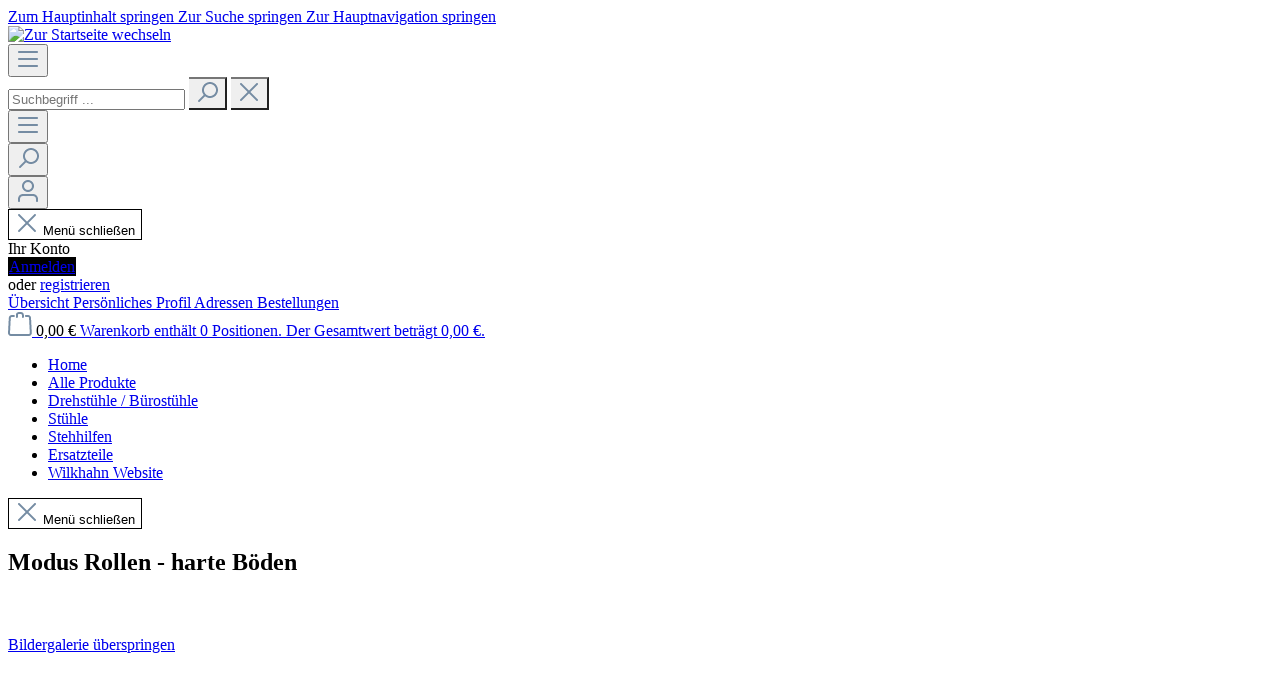

--- FILE ---
content_type: text/html; charset=UTF-8
request_url: https://shop.wilkhahn.com/Modus-Rollen-harte-Boeden/6761047
body_size: 16870
content:
<!DOCTYPE html>
<html lang="de-DE"
      itemscope="itemscope"
      itemtype="https://schema.org/WebPage">


    
                            
    <head>
                                        <meta charset="utf-8">
            
        <script>
        function checkCookieConsent(name) {
            var cookieArr = document.cookie.split(";"), enableTracking = false;

            for (var i = 0; i < cookieArr.length; i++) {
                var cookiePair = cookieArr[i].split("=");
                if (name == cookiePair[0].trim()) {
                    var cookieConsentArray = cookiePair[1].split(",");

                    for (var j = 0; j < cookieConsentArray.length; j++) {
                        var cookieConsentPair = cookieConsentArray[j].split(":");
                        if ("market" === cookieConsentPair[0]) {
                            enableTracking = cookieConsentPair[1] == 1;
                        }
                    }
                    return Boolean(enableTracking);
                }
            }
            return null;
        }
    </script>

    <script type="text/javascript">
        window.dataLayer = window.dataLayer || [];
    </script>
    <script id="wbmTagManger" type="text/javascript">
        function getCookie(name) {
            var cookieMatch = document.cookie.match(name + '=(.*?)(;|$)');
            return cookieMatch && decodeURI(cookieMatch[1]);
        }

        var gtmCookieSet = getCookie('wbm-tagmanager-enabled');
        var googleTag = function (w, d, s, l, i) {
            w[l] = w[l] || [];
            w[l].push({'gtm.start': new Date().getTime(), event: 'gtm.js'});
            var f = d.getElementsByTagName(s)[0], j = d.createElement(s), dl = l != 'dataLayer' ? '&l=' + l : '';
            j.async = true;
            j.src = 'https://www.googletagmanager.com/gtm.js?id=' + i + dl + 'test';
            f.parentNode.insertBefore(j, f);
        };

        if (checkCookieConsent('cookieConsent') && gtmCookieSet === null) {
            window.wbmGoogleTagmanagerId = gtmContainerId;
            window.wbmScriptIsSet = false;
            window.googleTag = googleTag;
        } else if (checkCookieConsent('cookieConsent')) {
            googleTag(window, document, 'script', 'dataLayer', gtmContainerId);
            googleTag = null;
        }
    </script>
    <meta name="google-site-verification" content="LUKuq1KQEhQ9UjxKMi-_zljHwowHSac3kUsJQa5BI6w"/>

    <script type="text/javascript">
        var piAId = '1022012';
        var piCId = '';
        var piHostname = 'marketing.wilkhahn.com';
    </script>

                            <meta name="viewport"
                      content="width=device-width, initial-scale=1, shrink-to-fit=no">
            
                            <meta name="author"
                      content="">
                <meta name="robots"
                      content="    index,follow
">
                <meta name="revisit-after"
                      content="15 days">
                <meta name="keywords"
                      content="">
                <meta name="description"
                      content="Jetzt online kaufen: Ersatzrollen für Ihren Bürostuhl Modus - Ausführung für harte Böden.">
            
                <meta property="og:type"
          content="product">
    <meta property="og:site_name"
          content="Wilkhahn">
    <meta property="og:url"
          content="https://shop.wilkhahn.com/Modus-Rollen-harte-Boeden/6761047">
    <meta property="og:title"
          content="Modus: Ersatzrollen für harte Böden | Wilkhahn Shop">

    <meta property="og:description"
          content="Jetzt online kaufen: Ersatzrollen für Ihren Bürostuhl Modus - Ausführung für harte Böden.">
    <meta property="og:image"
          content="https://shop.wilkhahn.com/media/80/11/3d/1604932473/Rollen_Modus harte Böden.jpg?ts=1604932474">

            <meta property="product:brand"
              content="Wilkhahn">
    
            <meta property="product:price:amount"
          content="35">
    <meta property="product:price:currency"
          content="EUR">
    <meta property="product:product_link"
          content="https://shop.wilkhahn.com/Modus-Rollen-harte-Boeden/6761047">

    <meta name="twitter:card"
          content="product">
    <meta name="twitter:site"
          content="Wilkhahn">
    <meta name="twitter:title"
          content="Modus: Ersatzrollen für harte Böden | Wilkhahn Shop">
    <meta name="twitter:description"
          content="Jetzt online kaufen: Ersatzrollen für Ihren Bürostuhl Modus - Ausführung für harte Böden.">
    <meta name="twitter:image"
          content="https://shop.wilkhahn.com/media/80/11/3d/1604932473/Rollen_Modus harte Böden.jpg?ts=1604932474">

                            <meta itemprop="copyrightHolder"
                      content="Wilkhahn">
                <meta itemprop="copyrightYear"
                      content="">
                <meta itemprop="isFamilyFriendly"
                      content="false">
                <meta itemprop="image"
                      content="https://shop.wilkhahn.com/media/a3/f2/75/1606123494/logo_wilkhahn_shop_neu.png?ts=1606123494">
            
                                            <meta name="theme-color"
                      content="#ffffff">
                            
                                                
                    <link rel="icon" href="https://shop.wilkhahn.com/media/8e/fa/9c/1604391909/W.png?ts=1604391909">
        
                                <link rel="apple-touch-icon"
                  href="https://shop.wilkhahn.com/media/a3/f2/75/1606123494/logo_wilkhahn_shop_neu.png?ts=1606123494">
                    
            
    
    <link rel="canonical" href="https://shop.wilkhahn.com/Modus-Rollen-harte-Boeden/6761047">

                    <title itemprop="name">
                    Modus: Ersatzrollen für harte Böden | Wilkhahn Shop            </title>
        
                                                                        <link rel="stylesheet"
                      href="https://shop.wilkhahn.com/theme/1f80207682d6407a066cc117ce88aacf/css/all.css?1768422097">
                                    
                        <script>
        /*
        * FEATURE
        * */
        window.features = {"V6_5_0_0":true,"v6.5.0.0":true,"V6_6_0_0":true,"v6.6.0.0":true,"V6_7_0_0":true,"v6.7.0.0":true,"V6_8_0_0":false,"v6.8.0.0":false,"DISABLE_VUE_COMPAT":true,"disable.vue.compat":true,"ACCESSIBILITY_TWEAKS":true,"accessibility.tweaks":true,"TELEMETRY_METRICS":false,"telemetry.metrics":false,"FLOW_EXECUTION_AFTER_BUSINESS_PROCESS":false,"flow.execution.after.business.process":false,"PERFORMANCE_TWEAKS":false,"performance.tweaks":false,"CACHE_CONTEXT_HASH_RULES_OPTIMIZATION":false,"cache.context.hash.rules.optimization":false,"CACHE_REWORK":false,"cache.rework":false,"DEFERRED_CART_ERRORS":false,"deferred.cart.errors":false,"PRODUCT_ANALYTICS":false,"product.analytics":false,"REPEATED_PAYMENT_FINALIZE":false,"repeated.payment.finalize":false,"METEOR_TEXT_EDITOR":false,"meteor.text.editor":false};

        var onEventDataLayer = null;
            window.addEventListener('pushDataLayerAfter', function(e) {
               console.log(e.detail);
               window.dataLayer.push(e.detail);
            });

    </script>
        
                            
    
    
        <script>

            /*
            *  get (pcon ui) data layer from localstorage
            *  push data layer to fb pixel
            *
            * */

            window.addEventListener("load", function(){

                handleCartTrackingEvent();

                function waitForFbq(callback){
                    if(typeof fbq !== 'undefined'){
                        callback()
                    } else {
                        setTimeout(function () {
                            waitForFbq(callback)
                        }, 100)
                    }
                }

                function waitForGta(callback){
                    if(typeof getCookie() !== 'undefined' && getCookie('_ga')){
                        callback()
                    } else {
                        setTimeout(function () {
                            waitForGta(callback)
                        }, 100)
                    }
                }

                function handleCartTrackingEvent() {
                    if(typeof(Storage)!=='undefined') {
                        var retrievedDL = localStorage.getItem('persistDL');
                        if(retrievedDL) {
                            var getDL = JSON.parse(retrievedDL) || {};

                            waitForFbq(function () {
                                fbq('track', 'AddToCart', {
                                    content_name: getDL.description,
                                    value: getDL.price,
                                    currency: 'EUR',
                                    contents: [{
                                        id: getDL.extProductId,
                                        quantity: getDL.qty
                                    }],
                                });
                                console.info('pushDL');
                            })

                            waitForGta(function () {
                                window.dataLayer = window.dataLayer || [];
                                window.dataLayer.push({
                                    event: 'eec.add',
                                    ecommerce: {
                                        add: {
                                            actionField: {
                                                list: 'Shopping cart'
                                            },
                                            products: [{
                                                id: getDL.extProductId,
                                                name: getDL.description,
                                                quantity: getDL.qty,
                                                dimension3: 'Ecommerce',
                                                metric5: getDL.price
                                            }]
                                        }
                                    }
                                });
                                console.info('pushDLGTA');
                            })

                            if (typeof gtag !== 'undefined') {
                                gtag('event', 'add_to_cart', {
                                    'items': [{
                                        'id': getDL.extProductId,
                                        'name': getDL.description,
                                        'price': getDL.price,
                                        'quantity': getDL.qty,
                                        'event_callback': function() {
                                            console.info('pushDL');
                                        }
                                    }]
                                });
                            }
                        /*
                            var evt = new CustomEvent("pushDataLayerAfter", {detail:getDL});
                            window.dispatchEvent(evt);
                         */
                            localStorage.removeItem('persistDL');
                        }
                    }
                }
            });

        </script>

            
                            
            
                
                                    <script>
                    window.useDefaultCookieConsent = true;
                </script>
                    
                                <script>
                window.activeNavigationId = '09627a802caa41379ccf1f017813cbc8';
                window.activeRoute = 'frontend.detail.page';
                window.activeRouteParameters = '\u007B\u0022_httpCache\u0022\u003Atrue,\u0022productId\u0022\u003A\u00222d193292b3df499cb3f3b5b435451321\u0022\u007D';
                window.router = {
                    'frontend.cart.offcanvas': '/checkout/offcanvas',
                    'frontend.cookie.offcanvas': '/cookie/offcanvas',
                    'frontend.cookie.groups': '/cookie/groups',
                    'frontend.checkout.finish.page': '/checkout/finish',
                    'frontend.checkout.info': '/widgets/checkout/info',
                    'frontend.menu.offcanvas': '/widgets/menu/offcanvas',
                    'frontend.cms.page': '/widgets/cms',
                    'frontend.cms.navigation.page': '/widgets/cms/navigation',
                    'frontend.country.country-data': '/country/country-state-data',
                    'frontend.app-system.generate-token': '/app-system/Placeholder/generate-token',
                    'frontend.gateway.context': '/gateway/context',
                    'frontend.cookie.consent.offcanvas': '/cookie/consent-offcanvas',
                    'frontend.account.login.page': '/account/login',
                    };
                window.salesChannelId = '5953f798cafd46788a5446bd802ed177';
            </script>
        
                                <script>
                
                window.breakpoints = JSON.parse('\u007B\u0022xs\u0022\u003A0,\u0022sm\u0022\u003A576,\u0022md\u0022\u003A768,\u0022lg\u0022\u003A992,\u0022xl\u0022\u003A1200,\u0022xxl\u0022\u003A1400\u007D');
            </script>
        
        
                        
                            
    <script>
        window.validationMessages = JSON.parse('\u007B\u0022required\u0022\u003A\u0022Die\u0020Eingabe\u0020darf\u0020nicht\u0020leer\u0020sein.\u0022,\u0022email\u0022\u003A\u0022Ung\\u00fcltige\u0020E\u002DMail\u002DAdresse.\u0020Die\u0020E\u002DMail\u0020ben\\u00f6tigt\u0020das\u0020Format\u0020\\\u0022nutzer\u0040beispiel.de\\\u0022.\u0022,\u0022confirmation\u0022\u003A\u0022Ihre\u0020Eingaben\u0020sind\u0020nicht\u0020identisch.\u0022,\u0022minLength\u0022\u003A\u0022Die\u0020Eingabe\u0020ist\u0020zu\u0020kurz.\u0022,\u0022grecaptcha\u0022\u003A\u0022Bitte\u0020akzeptieren\u0020Sie\u0020die\u0020technisch\u0020erforderlichen\u0020Cookies,\u0020um\u0020die\u0020reCAPTCHA\u002D\\u00dcberpr\\u00fcfung\u0020zu\u0020erm\\u00f6glichen.\u0022\u007D');
    </script>


    <script>
                window.validationMessages.compraPasswordValidatorSW6 = "Passwort ist nicht sicher genug.";
    </script>
        
                                                                    <script>
                        window.themeJsPublicPath = 'https://shop.wilkhahn.com/theme/1f80207682d6407a066cc117ce88aacf/js/';
                    </script>
                                            <script type="text/javascript" src="https://shop.wilkhahn.com/theme/1f80207682d6407a066cc117ce88aacf/js/storefront/storefront.js?1768422097" defer></script>
                                            <script type="text/javascript" src="https://shop.wilkhahn.com/theme/1f80207682d6407a066cc117ce88aacf/js/p-con-u-i/p-con-u-i.js?1768422097" defer></script>
                                            <script type="text/javascript" src="https://shop.wilkhahn.com/theme/1f80207682d6407a066cc117ce88aacf/js/compra-password-validator-s-w6/compra-password-validator-s-w6.js?1768422097" defer></script>
                                            <script type="text/javascript" src="https://shop.wilkhahn.com/theme/1f80207682d6407a066cc117ce88aacf/js/swag-pay-pal/swag-pay-pal.js?1768422097" defer></script>
                                            <script type="text/javascript" src="https://shop.wilkhahn.com/theme/1f80207682d6407a066cc117ce88aacf/js/wilkhahn-theme/wilkhahn-theme.js?1768422097" defer></script>
                                                        

    
    

            
            <!-- Matomo -->
        <script>
            var _paq = window._paq = window._paq || [];
            /* tracker methods like "setCustomDimension" should be called before "trackPageView" */
            _paq.push(["setDocumentTitle", document.domain + "/" + document.title]);
            _paq.push(["disableCookies"]);
            _paq.push(['trackPageView']);
            _paq.push(['enableLinkTracking']);
            (function() {
                var u="https://stats.wilkhahn.com/";
                _paq.push(['setTrackerUrl', u+'matomo.php']);
                _paq.push(['setSiteId', '2']);
                var d=document, g=d.createElement('script'), s=d.getElementsByTagName('script')[0];
                g.async=true; g.src=u+'matomo.js'; s.parentNode.insertBefore(g,s);
            })();
        </script>
        <noscript><p><img referrerpolicy="no-referrer-when-downgrade" src="https://stats.wilkhahn.com/matomo.php?idsite=2&amp;rec=1" style="border:0;" alt="" /></p></noscript>
        <!-- End Matomo Code -->
    

                <link rel="stylesheet" href="https://www.wilkhahn.com/fileadmin/shop/whshop_override.css">
        </head>

        <body class="is-ctl-product is-act-index is-active-route-frontend-detail-page">

            
                
    
    
            <div id="page-top" class="skip-to-content bg-primary-subtle text-primary-emphasis overflow-hidden" tabindex="-1">
            <div class="container skip-to-content-container d-flex justify-content-center visually-hidden-focusable">
                                                                                        <a href="#content-main" class="skip-to-content-link d-inline-flex text-decoration-underline m-1 p-2 fw-bold gap-2">
                                Zum Hauptinhalt springen
                            </a>
                                            
                                                                        <a href="#header-main-search-input" class="skip-to-content-link d-inline-flex text-decoration-underline m-1 p-2 fw-bold gap-2 d-none d-sm-block">
                                Zur Suche springen
                            </a>
                                            
                                                                        <a href="#main-navigation-menu" class="skip-to-content-link d-inline-flex text-decoration-underline m-1 p-2 fw-bold gap-2 d-none d-lg-block">
                                Zur Hauptnavigation springen
                            </a>
                                                                        </div>
        </div>
        
                
                        <noscript class="noscript-main">
                
    <div role="alert"
         aria-live="polite"
         class="alert alert-info d-flex align-items-center">

                                                                        
                                                    <span class="icon icon-info" aria-hidden="true">
                                        <svg xmlns="http://www.w3.org/2000/svg" xmlns:xlink="http://www.w3.org/1999/xlink" width="24" height="24" viewBox="0 0 24 24"><defs><path d="M12 7c.5523 0 1 .4477 1 1s-.4477 1-1 1-1-.4477-1-1 .4477-1 1-1zm1 9c0 .5523-.4477 1-1 1s-1-.4477-1-1v-5c0-.5523.4477-1 1-1s1 .4477 1 1v5zm11-4c0 6.6274-5.3726 12-12 12S0 18.6274 0 12 5.3726 0 12 0s12 5.3726 12 12zM12 2C6.4772 2 2 6.4772 2 12s4.4772 10 10 10 10-4.4772 10-10S17.5228 2 12 2z" id="icons-default-info" /></defs><use xlink:href="#icons-default-info" fill="#758CA3" fill-rule="evenodd" /></svg>
                    </span>                                                    
                                    
                    <div class="alert-content-container">
                                                    
                                                            Um unseren Shop in vollem Umfang nutzen zu können, empfehlen wir Ihnen Javascript in Ihrem Browser zu aktivieren.
                                    
                                                                </div>
            </div>
            </noscript>
        
                                
    
        <header class="header-main">
                            <div class="container">
                                    <div class="top-bar d-none d-lg-block">
        
                        </div>
    
            <div class="row align-items-center header-row">
                            <div class="col-12 col-lg-auto header-logo-col pb-sm-2 my-3 m-lg-0">
                        <div class="header-logo-main text-center">
                    <a class="header-logo-main-link"
               href="/"
               title="Zur Startseite wechseln">
                                    <picture class="header-logo-picture d-block m-auto">
                                                                            
                                                                            
                                                                                    <img src="https://shop.wilkhahn.com/media/a3/f2/75/1606123494/logo_wilkhahn_shop_neu.png?ts=1606123494"
                                     alt="Zur Startseite wechseln"
                                     class="img-fluid header-logo-main-img">
                                                                        </picture>
                            </a>
            </div>
                </div>
            
                            <div class="col-12 order-2 col-sm order-sm-1 header-search-col">
                    <div class="row">
                        <div class="col-sm-auto d-none d-sm-block d-lg-none">
                                                            <div class="nav-main-toggle">
                                                                            <button
                                            class="btn nav-main-toggle-btn header-actions-btn"
                                            type="button"
                                            data-off-canvas-menu="true"
                                            aria-label="Menü"
                                        >
                                                                                            <span class="icon icon-stack" aria-hidden="true">
                                        <svg xmlns="http://www.w3.org/2000/svg" xmlns:xlink="http://www.w3.org/1999/xlink" width="24" height="24" viewBox="0 0 24 24"><defs><path d="M3 13c-.5523 0-1-.4477-1-1s.4477-1 1-1h18c.5523 0 1 .4477 1 1s-.4477 1-1 1H3zm0-7c-.5523 0-1-.4477-1-1s.4477-1 1-1h18c.5523 0 1 .4477 1 1s-.4477 1-1 1H3zm0 14c-.5523 0-1-.4477-1-1s.4477-1 1-1h18c.5523 0 1 .4477 1 1s-.4477 1-1 1H3z" id="icons-default-stack" /></defs><use xlink:href="#icons-default-stack" fill="#758CA3" fill-rule="evenodd" /></svg>
                    </span>                                                                                    </button>
                                                                    </div>
                                                    </div>
                        <div class="col">
                            
    <div class="collapse"
         id="searchCollapse">
        <div class="header-search my-2 m-sm-auto">
                            <form action="/search"
                      method="get"
                      data-search-widget="true"
                      data-search-widget-options="{&quot;searchWidgetMinChars&quot;:2}"
                      data-url="/suggest?search="
                      class="header-search-form js-search-form">
                                            <div class="input-group">
                                                            <input
                                    type="search"
                                    id="header-main-search-input"
                                    name="search"
                                    class="form-control header-search-input"
                                    autocomplete="off"
                                    autocapitalize="off"
                                    placeholder="Suchbegriff ..."
                                    aria-label="Suchbegriff ..."
                                    role="combobox"
                                    aria-autocomplete="list"
                                    aria-controls="search-suggest-listbox"
                                    aria-expanded="false"
                                    aria-describedby="search-suggest-result-info"
                                    value="">
                            
                                                            <button type="submit"
                                        class="btn header-search-btn"
                                        aria-label="Suchen">
                                    <span class="header-search-icon">
                                        <span class="icon icon-search" aria-hidden="true">
                                        <svg xmlns="http://www.w3.org/2000/svg" xmlns:xlink="http://www.w3.org/1999/xlink" width="24" height="24" viewBox="0 0 24 24"><defs><path d="M10.0944 16.3199 4.707 21.707c-.3905.3905-1.0237.3905-1.4142 0-.3905-.3905-.3905-1.0237 0-1.4142L8.68 14.9056C7.6271 13.551 7 11.8487 7 10c0-4.4183 3.5817-8 8-8s8 3.5817 8 8-3.5817 8-8 8c-1.8487 0-3.551-.627-4.9056-1.6801zM15 16c3.3137 0 6-2.6863 6-6s-2.6863-6-6-6-6 2.6863-6 6 2.6863 6 6 6z" id="icons-default-search" /></defs><use xlink:href="#icons-default-search" fill="#758CA3" fill-rule="evenodd" /></svg>
                    </span>                                    </span>
                                </button>
                            
                                                            <button class="btn header-close-btn js-search-close-btn d-none"
                                        type="button"
                                        aria-label="Die Dropdown-Suche schließen">
                                    <span class="header-close-icon">
                                        <span class="icon icon-x" aria-hidden="true">
                                        <svg xmlns="http://www.w3.org/2000/svg" xmlns:xlink="http://www.w3.org/1999/xlink" width="24" height="24" viewBox="0 0 24 24"><defs><path d="m10.5858 12-7.293-7.2929c-.3904-.3905-.3904-1.0237 0-1.4142.3906-.3905 1.0238-.3905 1.4143 0L12 10.5858l7.2929-7.293c.3905-.3904 1.0237-.3904 1.4142 0 .3905.3906.3905 1.0238 0 1.4143L13.4142 12l7.293 7.2929c.3904.3905.3904 1.0237 0 1.4142-.3906.3905-1.0238.3905-1.4143 0L12 13.4142l-7.2929 7.293c-.3905.3904-1.0237.3904-1.4142 0-.3905-.3906-.3905-1.0238 0-1.4143L10.5858 12z" id="icons-default-x" /></defs><use xlink:href="#icons-default-x" fill="#758CA3" fill-rule="evenodd" /></svg>
                    </span>                                    </span>
                                </button>
                                                    </div>
                                    </form>
                    </div>
    </div>
                        </div>
                    </div>
                </div>
            
                            <div class="col-12 order-1 col-sm-auto order-sm-2 header-actions-col">
                    <div class="row g-0">
                                                    <div class="col d-sm-none">
                                <div class="menu-button">
                                                                            <button
                                            class="btn nav-main-toggle-btn header-actions-btn"
                                            type="button"
                                            data-off-canvas-menu="true"
                                            aria-label="Menü"
                                        >
                                                                                            <span class="icon icon-stack" aria-hidden="true">
                                        <svg xmlns="http://www.w3.org/2000/svg" xmlns:xlink="http://www.w3.org/1999/xlink" width="24" height="24" viewBox="0 0 24 24"><use xlink:href="#icons-default-stack" fill="#758CA3" fill-rule="evenodd" /></svg>
                    </span>                                                                                    </button>
                                                                    </div>
                            </div>
                        
                                                    <div class="col-auto d-sm-none">
                                <div class="search-toggle">
                                    <button class="btn header-actions-btn search-toggle-btn js-search-toggle-btn collapsed"
                                            type="button"
                                            data-bs-toggle="collapse"
                                            data-bs-target="#searchCollapse"
                                            aria-expanded="false"
                                            aria-controls="searchCollapse"
                                            aria-label="Suchen">
                                        <span class="icon icon-search" aria-hidden="true">
                                        <svg xmlns="http://www.w3.org/2000/svg" xmlns:xlink="http://www.w3.org/1999/xlink" width="24" height="24" viewBox="0 0 24 24"><use xlink:href="#icons-default-search" fill="#758CA3" fill-rule="evenodd" /></svg>
                    </span>                                    </button>
                                </div>
                            </div>
                        
                        
                                                    <div class="col-auto">
                                <div class="account-menu">
                                        <div class="dropdown">
                    <button class="btn account-menu-btn header-actions-btn"
                    type="button"
                    id="accountWidget"
                    data-account-menu="true"
                    data-bs-toggle="dropdown"
                    aria-haspopup="true"
                    aria-expanded="false"
                    aria-label="Ihr Konto"
                    title="Ihr Konto">
                <span class="icon icon-avatar" aria-hidden="true">
                                        <svg xmlns="http://www.w3.org/2000/svg" xmlns:xlink="http://www.w3.org/1999/xlink" width="24" height="24" viewBox="0 0 24 24"><defs><path d="M12 3C9.7909 3 8 4.7909 8 7c0 2.2091 1.7909 4 4 4 2.2091 0 4-1.7909 4-4 0-2.2091-1.7909-4-4-4zm0-2c3.3137 0 6 2.6863 6 6s-2.6863 6-6 6-6-2.6863-6-6 2.6863-6 6-6zM4 22.099c0 .5523-.4477 1-1 1s-1-.4477-1-1V20c0-2.7614 2.2386-5 5-5h10.0007c2.7614 0 5 2.2386 5 5v2.099c0 .5523-.4477 1-1 1s-1-.4477-1-1V20c0-1.6569-1.3431-3-3-3H7c-1.6569 0-3 1.3431-3 3v2.099z" id="icons-default-avatar" /></defs><use xlink:href="#icons-default-avatar" fill="#758CA3" fill-rule="evenodd" /></svg>
                    </span>            </button>
        
                    <div class="dropdown-menu dropdown-menu-end account-menu-dropdown js-account-menu-dropdown"
                 aria-labelledby="accountWidget">
                

        
            <div class="offcanvas-header">
                            <button class="btn btn-secondary offcanvas-close js-offcanvas-close">
                                            <span class="icon icon-x icon-sm" aria-hidden="true">
                                        <svg xmlns="http://www.w3.org/2000/svg" xmlns:xlink="http://www.w3.org/1999/xlink" width="24" height="24" viewBox="0 0 24 24"><use xlink:href="#icons-default-x" fill="#758CA3" fill-rule="evenodd" /></svg>
                    </span>                    
                                            Menü schließen
                                    </button>
                    </div>
    
            <div class="offcanvas-body">
                <div class="account-menu">
                                    <div class="dropdown-header account-menu-header">
                    Ihr Konto
                </div>
                    
                                    <div class="account-menu-login">
                                            <a href="/account/login"
                           title="Anmelden"
                           class="btn btn-primary account-menu-login-button">
                            Anmelden
                        </a>
                    
                                            <div class="account-menu-register">
                            oder
                            <a href="/account/login"
                               title="Registrieren">
                                registrieren
                            </a>
                        </div>
                                    </div>
                    
                    <div class="account-menu-links">
                    <div class="header-account-menu">
        <div class="card account-menu-inner">
                                        
                                                <nav class="list-group list-group-flush account-aside-list-group">
                                                                                    <a href="/account"
                                   title="Übersicht"
                                   class="list-group-item list-group-item-action account-aside-item"
                                   >
                                    Übersicht
                                </a>
                            
                                                            <a href="/account/profile"
                                   title="Persönliches Profil"
                                   class="list-group-item list-group-item-action account-aside-item"
                                   >
                                    Persönliches Profil
                                </a>
                            
                                                                                                                            <a href="/account/address"
                                   title="Adressen"
                                   class="list-group-item list-group-item-action account-aside-item"
                                   >
                                    Adressen
                                </a>
                            
                                                            <a href="/account/order"
                                   title="Bestellungen"
                                   class="list-group-item list-group-item-action account-aside-item"
                                   >
                                    Bestellungen
                                </a>
                                                                        </nav>
                            
                                                </div>
    </div>
            </div>
            </div>
        </div>
                </div>
            </div>
                                </div>
                            </div>
                        
                                                    <div class="col-auto">
                                <div
                                    class="header-cart"
                                    data-off-canvas-cart="true"
                                >
                                    <a
                                        class="btn header-cart-btn header-actions-btn"
                                        href="/checkout/cart"
                                        data-cart-widget="true"
                                        title="Warenkorb"
                                        aria-labelledby="cart-widget-aria-label"
                                        aria-haspopup="true"
                                    >
                                            <span class="header-cart-icon">
        <span class="icon icon-bag" aria-hidden="true">
                                        <svg xmlns="http://www.w3.org/2000/svg" xmlns:xlink="http://www.w3.org/1999/xlink" width="24" height="24" viewBox="0 0 24 24"><defs><path d="M5.892 3c.5523 0 1 .4477 1 1s-.4477 1-1 1H3.7895a1 1 0 0 0-.9986.9475l-.7895 15c-.029.5515.3946 1.0221.9987 1.0525h17.8102c.5523 0 1-.4477.9986-1.0525l-.7895-15A1 1 0 0 0 20.0208 5H17.892c-.5523 0-1-.4477-1-1s.4477-1 1-1h2.1288c1.5956 0 2.912 1.249 2.9959 2.8423l.7894 15c.0035.0788.0035.0788.0042.1577 0 1.6569-1.3432 3-3 3H3c-.079-.0007-.079-.0007-.1577-.0041-1.6546-.0871-2.9253-1.499-2.8382-3.1536l.7895-15C.8775 4.249 2.1939 3 3.7895 3H5.892zm4 2c0 .5523-.4477 1-1 1s-1-.4477-1-1V3c0-1.6569 1.3432-3 3-3h2c1.6569 0 3 1.3431 3 3v2c0 .5523-.4477 1-1 1s-1-.4477-1-1V3c0-.5523-.4477-1-1-1h-2c-.5523 0-1 .4477-1 1v2z" id="icons-default-bag" /></defs><use xlink:href="#icons-default-bag" fill="#758CA3" fill-rule="evenodd" /></svg>
                    </span>    </span>
        <span class="header-cart-total d-none d-sm-inline-block ms-sm-2">
        0,00 €
    </span>

        <span
        class="visually-hidden"
        id="cart-widget-aria-label"
    >
        Warenkorb enthält 0 Positionen. Der Gesamtwert beträgt 0,00 €.
    </span>
                                    </a>
                                </div>
                            </div>
                                            </div>
                </div>
                    </div>
                    </div>
                    </header>
    
            <div class="nav-main">
                                <div class="container">
        
                    <nav class="navbar navbar-expand-lg main-navigation-menu"
                 id="main-navigation-menu"
                 itemscope="itemscope"
                 itemtype="https://schema.org/SiteNavigationElement"
                 data-navbar="true"
                 data-navbar-options="{&quot;pathIdList&quot;:[]}"
                 aria-label="Hauptnavigation"
            >
                <div class="collapse navbar-collapse" id="main_nav">
                    <ul class="navbar-nav main-navigation-menu-list flex-wrap">
                        
                                                                                    <li class="nav-item nav-item-0f704e4fbe82447189e69727d759c9c7">
                                    <a class="nav-link main-navigation-link home-link root nav-item-0f704e4fbe82447189e69727d759c9c7-link"
                                       href="/"
                                       itemprop="url"
                                       title="Home">
                                        <span itemprop="name" class="main-navigation-link-text">Home</span>
                                    </a>
                                </li>
                                                    
                                                                                                                                                                                                                    
                                                                                                            <li class="nav-item nav-item-8510ad5802cc40039d15995a9af7fab9 dropdown position-static">
                                                                                            <a class="nav-link nav-item-8510ad5802cc40039d15995a9af7fab9-link root main-navigation-link p-2 no-dropdown"
                                                   href="https://shop.wilkhahn.com/Alle-Produkte/"
                                                                                                                                                         itemprop="url"
                                                   title="Alle Produkte"
                                                >
                                                                                                            <span itemprop="name" class="main-navigation-link-text">Alle Produkte</span>
                                                                                                    </a>
                                            
                                                                                    </li>
                                                                                                                                                                                                                                                                
                                                                                                            <li class="nav-item nav-item-912da18aa1dc408f90ed8b8043d41783 dropdown position-static">
                                                                                            <a class="nav-link nav-item-912da18aa1dc408f90ed8b8043d41783-link root main-navigation-link p-2 no-dropdown"
                                                   href="https://shop.wilkhahn.com/Drehstuehle-Buerostuehle/"
                                                                                                                                                         itemprop="url"
                                                   title="Drehstühle / Bürostühle"
                                                >
                                                                                                            <span itemprop="name" class="main-navigation-link-text">Drehstühle / Bürostühle</span>
                                                                                                    </a>
                                            
                                                                                    </li>
                                                                                                                                                                                                                                                                
                                                                                                            <li class="nav-item nav-item-a2dc4528302441b5b5c9452be34db22a dropdown position-static">
                                                                                            <a class="nav-link nav-item-a2dc4528302441b5b5c9452be34db22a-link root main-navigation-link p-2 no-dropdown"
                                                   href="https://shop.wilkhahn.com/Stuehle/"
                                                                                                                                                         itemprop="url"
                                                   title="Stühle"
                                                >
                                                                                                            <span itemprop="name" class="main-navigation-link-text">Stühle</span>
                                                                                                    </a>
                                            
                                                                                    </li>
                                                                                                                                                                                                                                                                
                                                                                                            <li class="nav-item nav-item-de50ac1e1ea54b53babe8e2206c8f499 dropdown position-static">
                                                                                            <a class="nav-link nav-item-de50ac1e1ea54b53babe8e2206c8f499-link root main-navigation-link p-2 no-dropdown"
                                                   href="https://shop.wilkhahn.com/Stehhilfen/"
                                                                                                                                                         itemprop="url"
                                                   title="Stehhilfen"
                                                >
                                                                                                            <span itemprop="name" class="main-navigation-link-text">Stehhilfen</span>
                                                                                                    </a>
                                            
                                                                                    </li>
                                                                                                                                                                                                                                                                
                                                                                                            <li class="nav-item nav-item-09627a802caa41379ccf1f017813cbc8 dropdown position-static">
                                                                                            <a class="nav-link nav-item-09627a802caa41379ccf1f017813cbc8-link root main-navigation-link p-2 no-dropdown"
                                                   href="https://shop.wilkhahn.com/Ersatzteile/"
                                                                                                                                                         itemprop="url"
                                                   title="Ersatzteile"
                                                >
                                                                                                            <span itemprop="name" class="main-navigation-link-text">Ersatzteile</span>
                                                                                                    </a>
                                            
                                                                                    </li>
                                                                                                                                                                                                                                                                
                                                                                                            <li class="nav-item nav-item-50bfa94c954c47c8852e2602079debac dropdown position-static">
                                                                                            <a class="nav-link nav-item-50bfa94c954c47c8852e2602079debac-link root main-navigation-link p-2 no-dropdown"
                                                   href="https://www.wilkhahn.com/de/"
                                                                                                                                                         itemprop="url"
                                                   title="Wilkhahn Website"
                                                >
                                                                                                            <span itemprop="name" class="main-navigation-link-text">Wilkhahn Website</span>
                                                                                                    </a>
                                            
                                                                                    </li>
                                                                                                                                            </ul>
                </div>
            </nav>
            </div>
                    </div>
    
                        <div class="d-none js-navigation-offcanvas-initial-content">
                                    

        
            <div class="offcanvas-header">
                            <button class="btn btn-secondary offcanvas-close js-offcanvas-close">
                                            <span class="icon icon-x icon-sm" aria-hidden="true">
                                        <svg xmlns="http://www.w3.org/2000/svg" xmlns:xlink="http://www.w3.org/1999/xlink" width="24" height="24" viewBox="0 0 24 24"><use xlink:href="#icons-default-x" fill="#758CA3" fill-rule="evenodd" /></svg>
                    </span>                    
                                            Menü schließen
                                    </button>
                    </div>
    
            <div class="offcanvas-body">
                        <nav class="nav navigation-offcanvas-actions">
                                
                
                                
                        </nav>
    
                <div class="navigation-offcanvas-container"></div>
            </div>
                                </div>
            
        
                                        


                
                    <main class="content-main" id="content-main">
                                    <div class="flashbags container">
                                            </div>
                
                    <div class="container-main">
                                    <div class="cms-breadcrumb container">
                    
                    </div>
            
                                            <div class="cms-page" itemscope itemtype="https://schema.org/Product">
                                            
    <div class="cms-sections">
                                            
            
            
            
                                        
                                    
                            <div class="cms-section  pos-0 cms-section-default"
                     style="">

                                <section class="cms-section-default boxed">
                                    
                
                
    
    
    
    
            
    
                
            
    <div
        class="cms-block  pos-0 cms-block-product-heading position-relative"
            >
                            
                    <div class="cms-block-container"
                 style="padding: 0 0 20px 0;">
                                    <div class="cms-block-container-row row cms-row ">
                                
            <div class="col product-heading-name-container" data-cms-element-id="792edd5aeea14ff6b536470fe1dccb8c">
                                
    <div class="cms-element-product-name">
                                                                        <h1 class="product-detail-name" itemprop="name">
                         Modus Rollen - harte Böden
                    </h1>
                            

                                </div>
                    </div>
    
            <div class="col-md-auto product-heading-manufacturer-logo-container" data-cms-element-id="f0f64ca2a8c14d748c5f5598f1a15ed1">
                                                </div>
                        </div>
                            </div>
            </div>
                                                
                
                
    
    
    
    
            
    
                
            
    <div
        class="cms-block  pos-1 cms-block-gallery-buybox position-relative"
            >
                            
                    <div class="cms-block-container"
                 style="padding: 20px 0 0 0;">
                                    <div class="cms-block-container-row row cms-row ">
                                            
        <div class="col-lg-7 product-detail-media" data-cms-element-id="e23574dda39744348728eb99f3034964">
                                            
                                    
                                                                                                            
                
        
            
    
    
    
    
        
    <div class="cms-element-image-gallery">
                    
            
                                        
            
            
                                                
    
    <a href="#content-after-target-c515677a373343d5b645479fd29cea3e" class="skip-target visually-hidden-focusable overflow-hidden">
        Bildergalerie überspringen
    </a>
                
                <div class="row gallery-slider-row is-single-image js-gallery-zoom-modal-container"
                                            data-magnifier="true"
                                                                                 role="region"
                     aria-label="Bildergalerie mit 1 Elementen"
                     tabindex="0"
                >
                                            <div class="gallery-slider-col col order-1 order-md-2"
                             data-zoom-modal="true">
                                                        <div class="base-slider gallery-slider">
                                                                                                                                                        <div class="gallery-slider-single-image is-contain js-magnifier-container" style="min-height: 430px">
                                                                                                    
                                                                                                                                                                                                                                                                                                
                                                                                                                                                                                                    
                                                                                                                                                                                                                                                                                                                                                
                                                                
                    
                        
                        
    
    
    
                    
                                        
            
                                                                            
        
                
        
                                
                                            
                                            
                    
                
                                    
        
        
                                                                                                                                
            
            <img src="https://shop.wilkhahn.com/media/80/11/3d/1604932473/Rollen_Modus%20harte%20B%C3%B6den.jpg?ts=1604932474"                             srcset="https://shop.wilkhahn.com/thumbnail/80/11/3d/1604932473/Rollen_Modus%20harte%20B%C3%B6den_400x400.jpg?ts=1604932474 400w, https://shop.wilkhahn.com/thumbnail/80/11/3d/1604932473/Rollen_Modus%20harte%20B%C3%B6den_1920x1920.jpg?ts=1604932474 1920w, https://shop.wilkhahn.com/thumbnail/80/11/3d/1604932473/Rollen_Modus%20harte%20B%C3%B6den_800x800.jpg?ts=1604932474 800w"                                 sizes="(min-width: 1400px) , (min-width: 1200px) 454px, (min-width: 992px) 400px, (min-width: 768px) 331px, (min-width: 576px) 767px, (min-width: 0px) 575px, 34vw"
                                         class="img-fluid gallery-slider-image magnifier-image js-magnifier-image" alt="" data-full-image="https://shop.wilkhahn.com/media/80/11/3d/1604932473/Rollen_Modus harte Böden.jpg?ts=1604932474" tabindex="0" data-object-fit="contain" itemprop="image primaryImageOfPage" loading="eager"        />
                                                                                                                                                                                                                                                                        </div>
                                                                                                            
                                                                                                                                </div>
                        </div>
                    
                                                                
                                                                        <div class="zoom-modal-wrapper">
                                                                    <div class="modal is-fullscreen zoom-modal js-zoom-modal no-thumbnails"
                                         data-bs-backdrop="false"
                                         data-image-zoom-modal="true"
                                         tabindex="-1"
                                         role="dialog"
                                         aria-modal="true"
                                         aria-hidden="true"
                                         aria-label="Bildergalerie mit %total% Elementen">
                                                                                    <div class="modal-dialog">
                                                                                                    <div class="modal-content">
                                                                                                                    <button type="button"
                                                                    class="btn-close close"
                                                                    data-bs-dismiss="modal"
                                                                    aria-label="Schließen">
                                                                                                                                                                                            </button>
                                                        
                                                                                                                    <div class="modal-body">

                                                                                                                                    <div class="zoom-modal-actions btn-group"
                                                                         role="group"
                                                                         aria-label="zoom actions">

                                                                                                                                                    <button type="button"
                                                                                    class="btn btn-light image-zoom-btn js-image-zoom-out"
                                                                                    aria-label="Herauszoomen">
                                                                                                                                                                    <span class="icon icon-minus-circle" aria-hidden="true">
                                        <svg xmlns="http://www.w3.org/2000/svg" xmlns:xlink="http://www.w3.org/1999/xlink" width="24" height="24" viewBox="0 0 24 24"><defs><path d="M24 12c0 6.6274-5.3726 12-12 12S0 18.6274 0 12 5.3726 0 12 0s12 5.3726 12 12zM12 2C6.4772 2 2 6.4772 2 12s4.4772 10 10 10 10-4.4772 10-10S17.5228 2 12 2zM7 13c-.5523 0-1-.4477-1-1s.4477-1 1-1h10c.5523 0 1 .4477 1 1s-.4477 1-1 1H7z" id="icons-default-minus-circle" /></defs><use xlink:href="#icons-default-minus-circle" fill="#758CA3" fill-rule="evenodd" /></svg>
                    </span>                                                                                                                                                            </button>
                                                                        
                                                                                                                                                    <button type="button"
                                                                                    class="btn btn-light image-zoom-btn js-image-zoom-reset"
                                                                                    aria-label="Zoom zurücksetzen">
                                                                                                                                                                    <span class="icon icon-screen-minimize" aria-hidden="true">
                                        <svg xmlns="http://www.w3.org/2000/svg" xmlns:xlink="http://www.w3.org/1999/xlink" width="24" height="24" viewBox="0 0 24 24"><defs><path d="M18.4142 7H22c.5523 0 1 .4477 1 1s-.4477 1-1 1h-6c-.5523 0-1-.4477-1-1V2c0-.5523.4477-1 1-1s1 .4477 1 1v3.5858l5.2929-5.293c.3905-.3904 1.0237-.3904 1.4142 0 .3905.3906.3905 1.0238 0 1.4143L18.4142 7zM17 18.4142V22c0 .5523-.4477 1-1 1s-1-.4477-1-1v-6c0-.5523.4477-1 1-1h6c.5523 0 1 .4477 1 1s-.4477 1-1 1h-3.5858l5.293 5.2929c.3904.3905.3904 1.0237 0 1.4142-.3906.3905-1.0238.3905-1.4143 0L17 18.4142zM7 5.5858V2c0-.5523.4477-1 1-1s1 .4477 1 1v6c0 .5523-.4477 1-1 1H2c-.5523 0-1-.4477-1-1s.4477-1 1-1h3.5858L.2928 1.7071C-.0975 1.3166-.0975.6834.2929.293c.3906-.3905 1.0238-.3905 1.4143 0L7 5.5858zM5.5858 17H2c-.5523 0-1-.4477-1-1s.4477-1 1-1h6c.5523 0 1 .4477 1 1v6c0 .5523-.4477 1-1 1s-1-.4477-1-1v-3.5858l-5.2929 5.293c-.3905.3904-1.0237.3904-1.4142 0-.3905-.3906-.3905-1.0238 0-1.4143L5.5858 17z" id="icons-default-screen-minimize" /></defs><use xlink:href="#icons-default-screen-minimize" fill="#758CA3" fill-rule="evenodd" /></svg>
                    </span>                                                                                                                                                            </button>
                                                                        
                                                                                                                                                    <button type="button"
                                                                                    class="btn btn-light image-zoom-btn js-image-zoom-in"
                                                                                    aria-label="Hineinzoomen">
                                                                                                                                                                    <span class="icon icon-plus-circle" aria-hidden="true">
                                        <svg xmlns="http://www.w3.org/2000/svg" xmlns:xlink="http://www.w3.org/1999/xlink" width="24" height="24" viewBox="0 0 24 24"><defs><path d="M11 11V7c0-.5523.4477-1 1-1s1 .4477 1 1v4h4c.5523 0 1 .4477 1 1s-.4477 1-1 1h-4v4c0 .5523-.4477 1-1 1s-1-.4477-1-1v-4H7c-.5523 0-1-.4477-1-1s.4477-1 1-1h4zm1-9C6.4772 2 2 6.4772 2 12s4.4772 10 10 10 10-4.4772 10-10S17.5228 2 12 2zm12 10c0 6.6274-5.3726 12-12 12S0 18.6274 0 12 5.3726 0 12 0s12 5.3726 12 12z" id="icons-default-plus-circle" /></defs><use xlink:href="#icons-default-plus-circle" fill="#758CA3" fill-rule="evenodd" /></svg>
                    </span>                                                                                                                                                            </button>
                                                                                                                                            </div>
                                                                
                                                                                                                                    <div class="gallery-slider"
                                                                         data-gallery-slider-container=true>
                                                                                                                                                                                                                                                                                                                        <div class="gallery-slider-item">
                                                                                                                                                                                    <div class="image-zoom-container"
                                                                                                 data-image-zoom="true">
                                                                                                
                                                                                                                                                                                                                                                                                                                                                                                                                                                                                                                            
                                                                                                            
        
            
            
    
    
    
                    
                
        
                
                            
                                
                                            
                                            
                    
                
                
        
        
                                                                                                                                
            
            <img data-src="https://shop.wilkhahn.com/media/80/11/3d/1604932473/Rollen_Modus%20harte%20B%C3%B6den.jpg?ts=1604932474"                             data-srcset="https://shop.wilkhahn.com/media/80/11/3d/1604932473/Rollen_Modus%20harte%20B%C3%B6den.jpg?ts=1604932474 401w, https://shop.wilkhahn.com/thumbnail/80/11/3d/1604932473/Rollen_Modus%20harte%20B%C3%B6den_400x400.jpg?ts=1604932474 400w, https://shop.wilkhahn.com/thumbnail/80/11/3d/1604932473/Rollen_Modus%20harte%20B%C3%B6den_1920x1920.jpg?ts=1604932474 1920w, https://shop.wilkhahn.com/thumbnail/80/11/3d/1604932473/Rollen_Modus%20harte%20B%C3%B6den_800x800.jpg?ts=1604932474 800w"                                          class="gallery-slider-image js-image-zoom-element js-load-img" alt="" tabindex="0" loading="eager"        />
                                                                                                                                                                                                                                                                                                                                                                                                            </div>
                                                                                                                                                                                                                                                                                                                                                                                                                                                                                                                                                                </div>
                                                                                                                                                                                                                                                                                                        </div>
                                                                
                                                                                                                                                                                                                                                                </div>
                                                        
                                                                                                            </div>
                                                                                            </div>
                                                                            </div>
                                                            </div>
                                                            </div>
            
                        </div>

            <div id="content-after-target-c515677a373343d5b645479fd29cea3e"></div>
                        </div>
    
            
        <div class="col-lg-5 product-detail-buy" data-cms-element-id="397e4aba312f46dd9592657bf6a4b4c6">
                                
    
            <div class="cms-element-buy-box"
             data-buy-box="true"
             data-buy-box-options='{&quot;elementId&quot;:&quot;397e4aba312f46dd9592657bf6a4b4c6&quot;}'>

                                                    <div class="product-detail-buy-397e4aba312f46dd9592657bf6a4b4c6 js-magnifier-zoom-image-container">
                                                        <div itemprop="brand" itemtype="https://schema.org/Brand" itemscope>
                        <meta itemprop="name" content="Wilkhahn">
                    </div>
                            
                                        
                                        
                                                                                                                
                                                                                    
                            
                                                                                    
                            
                                                                                    
                            
                                                
                    <div itemprop="offers"
                 itemscope
                 itemtype="https://schema.org/Offer">
                                                            <meta itemprop="url"
                              content="https://shop.wilkhahn.com/Modus-Rollen-harte-Boeden/6761047">
                    
                                                                
                                            <meta itemprop="priceCurrency"
                              content="EUR">
                    
                                                <div class="product-detail-price-container">
                                        
        
        <meta itemprop="price"
              content="35">

                                            
            <p class="product-detail-price">
                                35,00 €*
            </p>

                                
                                    </div>
                    

    
                                
                    
    
                        <div class="product-detail-tax-container">
                            
        <p class="product-detail-tax">
                                            <span class="product-detail-tax-link">
                    Preise inkl. MwSt.
                </span>
                    </p>
    </div>

                                                                
                                            <div class="product-detail-delivery-information">
                                
                    
    <div class="product-delivery-information">
        
                                    <link itemprop="availability" href="https://schema.org/LimitedAvailability">
                <p class="delivery-information delivery-restock">
                    <span class="delivery-status-indicator bg-warning"></span>
                    Versandfertig in 3 Tagen, Lieferzeit 2-5 Tage (Versandart: DHL)
                </p>
                        </div>
                        </div>
                                    
                                                    
                                                            <div class="product-detail-form-container">
                            
    <form
            id="productDetailPageBuyProductForm"
            action="/checkout/line-item/add"
            method="post"
            class="buy-widget"
            data-add-to-cart="true">

                        
                                        <div class="row g-2 buy-widget-container">

                    
                                                                                    <fieldset class="col-4 d-flex justify-content-end">
                                                                            <legend class="form-label visually-hidden">
                                            Produkt Anzahl: Gib den gewünschten Wert ein oder benutze die Schaltflächen um die Anzahl zu erhöhen oder zu reduzieren.
                                        </legend>

                                    <div id="product-detail-quantity-group-2d193292b3df499cb3f3b5b435451321" class="input-group product-detail-quantity-group quantity-selector-group" data-quantity-selector="true">
                                        <button type="button" class="btn btn-outline-light btn-minus js-btn-minus" aria-label="Anzahl verringern">
                                                <span class="icon icon-minus icon-xs" aria-hidden="true">
                                        <svg xmlns="http://www.w3.org/2000/svg" xmlns:xlink="http://www.w3.org/1999/xlink" width="24" height="24" viewBox="0 0 24 24"><defs><path id="icons-default-minus" d="M3 13h18c.5523 0 1-.4477 1-1s-.4477-1-1-1H3c-.5523 0-1 .4477-1 1s.4477 1 1 1z" /></defs><use xlink:href="#icons-default-minus" fill="#758CA3" fill-rule="evenodd" /></svg>
                    </span>                                            </button>
                                            <input
                                                    type="number"
                                                    name="lineItems[2d193292b3df499cb3f3b5b435451321][quantity]"
                                                    class="form-control js-quantity-selector quantity-selector-group-input"
                                                    min="1"
                                                    max="10"
                                                    step="1"
                                                    value="1"
                                                    aria-label="Anzahl"
                                            />
                                        <button type="button" class="btn btn-outline-light btn-plus js-btn-plus" aria-label="Anzahl erhöhen">
                                                <span class="icon icon-plus icon-xs" aria-hidden="true">
                                        <svg xmlns="http://www.w3.org/2000/svg" xmlns:xlink="http://www.w3.org/1999/xlink" width="24" height="24" viewBox="0 0 24 24"><defs><path d="M11 11V3c0-.5523.4477-1 1-1s1 .4477 1 1v8h8c.5523 0 1 .4477 1 1s-.4477 1-1 1h-8v8c0 .5523-.4477 1-1 1s-1-.4477-1-1v-8H3c-.5523 0-1-.4477-1-1s.4477-1 1-1h8z" id="icons-default-plus" /></defs><use xlink:href="#icons-default-plus" fill="#758CA3" fill-rule="evenodd" /></svg>
                    </span>                                            </button>
                                                                                    </div>

                                                                                                                            <div
                                                    class="quantity-area-live visually-hidden"
                                                    aria-live="polite"
                                                    aria-atomic="true"
                                                    data-aria-live-text="Anzahl für %product% ist %quantity%."
                                                    data-aria-live-product-name=" Modus Rollen - harte Böden">
                                                                                            </div>
                                                                                                            </fieldset>
                                                    
                                                                                <input type="hidden"
                                   name="redirectTo"
                                   value="frontend.detail.page">

                            <input type="hidden"
                                   name="redirectParameters"
                                   data-redirect-parameters="true"
                                   value="{&quot;productId&quot;:&quot;2d193292b3df499cb3f3b5b435451321&quot;}">
                        
                                                    <input type="hidden"
                                   name="lineItems[2d193292b3df499cb3f3b5b435451321][id]"
                                   value="2d193292b3df499cb3f3b5b435451321">
                            <input type="hidden"
                                   name="lineItems[2d193292b3df499cb3f3b5b435451321][type]"
                                   value="product">
                            <input type="hidden"
                                   name="lineItems[2d193292b3df499cb3f3b5b435451321][referencedId]"
                                   value="2d193292b3df499cb3f3b5b435451321">
                            <input type="hidden"
                                   name="lineItems[2d193292b3df499cb3f3b5b435451321][stackable]"
                                   value="1">
                            <input type="hidden"
                                   name="lineItems[2d193292b3df499cb3f3b5b435451321][removable]"
                                   value="1">
                        
                                                    <input type="hidden"
                                   name="product-name"
                                   value=" Modus Rollen - harte Böden">
                            <input type="hidden"
                                   name="brand-name"
                                   value="Wilkhahn">
                        
                                                    <div class="col-8">
                                                                    <div class="d-grid">
                                        <button class="btn btn-primary btn-buy"
                                                type="submit"
                                                title="In den Warenkorb"
                                                aria-label="In den Warenkorb">
                                            In den Warenkorb
                                        </button>
                                    </div>
                                                            </div>
                        
                                    </div>
                    

            
        
                                            
                
                
                            
                </form>

                            </div>
                                                </div>
        
        
                                    <div class="product-detail-ordernumber-container">
                                            <span class="product-detail-ordernumber-label">
                            Produktnummer:
                        </span>
                    
                                            <meta itemprop="productID"
                              content="2d193292b3df499cb3f3b5b435451321">
                        <span class="product-detail-ordernumber"
                              itemprop="sku">
                            6761047
                        </span>
                                    </div>
                        </div>
                                    </div>
                        </div>
                        </div>
                            </div>
            </div>
                                                
                
                
    
    
    
    
            
    
                
            
    <div
        class="cms-block  pos-2 cms-block-product-description-reviews position-relative"
            >
                            
                    <div class="cms-block-container"
                 style="padding: 20px 0 20px 0;">
                                    <div class="cms-block-container-row row cms-row ">
                            
    <div class="col-12" data-cms-element-id="4eb7df1b7ab943129defce6e7dcd4116">
                                                    
            <div class="product-detail-tabs cms-element-product-description-reviews">
                            <div class="card card-tabs">
                                            <div class="cms-card-header card-header product-detail-tab-navigation product-description-reviews-tab-navigation">
                                                            <ul class="nav nav-tabs product-detail-tab-navigation-list"
                                    id="product-detail-tabs"
                                    role="tablist">
                                                                            <li class="nav-item">
                                            <a class="nav-link active product-detail-tab-navigation-link description-tab"
                                               id="description-tab-2d193292b3df499cb3f3b5b435451321"
                                               data-bs-toggle="tab"
                                               data-off-canvas-tabs="true"
                                               href="#description-tab-2d193292b3df499cb3f3b5b435451321-pane"
                                               role="tab"
                                               aria-controls="description-tab-2d193292b3df499cb3f3b5b435451321-pane"
                                               aria-selected="true">
                                                <span>Beschreibung</span>
                                                <span class="product-detail-tab-navigation-icon">
                                                    <span class="icon icon-arrow-medium-right" aria-hidden="true">
                                        <svg xmlns="http://www.w3.org/2000/svg" xmlns:xlink="http://www.w3.org/1999/xlink" width="16" height="16" viewBox="0 0 16 16"><defs><path id="icons-solid-arrow-medium-right" d="M4.7071 5.2929c-.3905-.3905-1.0237-.3905-1.4142 0-.3905.3905-.3905 1.0237 0 1.4142l4 4c.3905.3905 1.0237.3905 1.4142 0l4-4c.3905-.3905.3905-1.0237 0-1.4142-.3905-.3905-1.0237-.3905-1.4142 0L8 8.5858l-3.2929-3.293z" /></defs><use transform="rotate(-90 8 8)" xlink:href="#icons-solid-arrow-medium-right" fill="#758CA3" fill-rule="evenodd" /></svg>
                    </span>                                                </span>
                                                                                                    <span class="product-detail-tab-preview">
                                                        1 Set ( bestehend aus 5 Rollen) lastabhängig gebremste Doppellenkrollen aus schwarzem Polyamid nach DIN EN 12529Rollen für h…

                                                                                                                                                                            <span class="product-detail-tab-preview-more">Mehr</span>
                                                                                                                </span>
                                                                                            </a>
                                        </li>
                                    
                                                                                                                                                </ul>
                                                    </div>
                    
                                            <div class="product-detail-tabs-content card-body">
                                                            <div class="tab-content">
                                                                            <div class="tab-pane fade show active"
                                             id="description-tab-2d193292b3df499cb3f3b5b435451321-pane"
                                             role="tabpanel"
                                             aria-labelledby="description-tab-2d193292b3df499cb3f3b5b435451321">
                                            

        
            <div class="offcanvas-header">
                            <button class="btn btn-secondary offcanvas-close js-offcanvas-close">
                                            <span class="icon icon-x icon-sm" aria-hidden="true">
                                        <svg xmlns="http://www.w3.org/2000/svg" xmlns:xlink="http://www.w3.org/1999/xlink" width="24" height="24" viewBox="0 0 24 24"><defs><path d="m10.5858 12-7.293-7.2929c-.3904-.3905-.3904-1.0237 0-1.4142.3906-.3905 1.0238-.3905 1.4143 0L12 10.5858l7.2929-7.293c.3905-.3904 1.0237-.3904 1.4142 0 .3905.3906.3905 1.0238 0 1.4143L13.4142 12l7.293 7.2929c.3904.3905.3904 1.0237 0 1.4142-.3906.3905-1.0238.3905-1.4143 0L12 13.4142l-7.2929 7.293c-.3905.3904-1.0237.3904-1.4142 0-.3905-.3906-.3905-1.0238 0-1.4143L10.5858 12z" id="icons-default-x" /></defs><use xlink:href="#icons-default-x" fill="#758CA3" fill-rule="evenodd" /></svg>
                    </span>                    
                                            Menü schließen
                                    </button>
                    </div>
    
            <div class="offcanvas-body">
                        <div class="product-detail-description tab-pane-container">
                            <h2 class="product-detail-description-title">
                    Produktinformationen " Modus Rollen - harte Böden"
                </h2>
            
                                                <div class="product-detail-description-text"
                         itemprop="description">
                        1 Set ( bestehend aus 5 Rollen) lastabhängig gebremste Doppellenkrollen aus schwarzem Polyamid nach DIN EN 12529<br><br>Rollen für harte Böden sind geeignet für z.B. Fliesen, Parkett, Laminat<br>Rollen für weiche Böden sind geeignet für z.B. Teppichboden<div><br>(Die Rollen werden mit einem Rollenschutz aus Kunststoff geliefert - bitte entfernen Sie diesen vor der Nutzung.)<br></div><br><div><a class="btn btn-secondary" href="https://23wilkhahn-2f42.kxcdn.com/fileadmin/user_upload/Wilkhahn-Drehstuehle-Rollentausch.pdf" target="_self">Montageanleitung</a></div>
                    </div>
                
                                                                        </div>
            </div>
                                            </div>
                                    
                                                                                                                                                </div>
                                                    </div>
                                    </div>
                    </div>
                </div>
                    </div>
                            </div>
            </div>
                                                
                
    
    
    
    
    
            
    
                
            
    <div
        class="cms-block  pos-3 cms-block-cross-selling position-relative"
            >
                            
                    <div class="cms-block-container"
                 style="">
                                    <div class="cms-block-container-row row cms-row ">
                                        <div class="col-12" data-cms-element-id="997a3059095d475c9c5cfcb3260be574">
                                            
                        </div>
                    </div>
                            </div>
            </div>
                        </section>
                </div>
                        </div>
                                    </div>
                        </div>
            </main>
        
                        <footer class="footer-main">
                        <div class="container">
        
            
            <div
                    id="footerColumns"
                    class="row footer-columns"
                    data-collapse-footer-columns="true"
                    role="list"
            >
                                    <div class="col-md-3 footer-column js-footer-column">
                                                    <div class="footer-column-headline footer-headline js-footer-column-headline"
                                 id="collapseFooterHotlineTitle"
                                 role="listitem">
                                Service-Hotline

                                                                    <button class="footer-column-toggle btn btn-link btn-link-inline js-collapse-footer-column-trigger"
                                            data-bs-target="#collapseFooterHotline"
                                            data-bs-toggle="collapse"
                                            aria-controls="collapseFooterHotline"
                                            aria-labelledby="collapseFooterHotlineTitle"
                                            aria-expanded="true">

                                        <span class="icon icon-plus icon-footer-plus" aria-hidden="true">
                                        <svg xmlns="http://www.w3.org/2000/svg" xmlns:xlink="http://www.w3.org/1999/xlink" width="24" height="24" viewBox="0 0 24 24"><defs><path d="M11 11V3c0-.5523.4477-1 1-1s1 .4477 1 1v8h8c.5523 0 1 .4477 1 1s-.4477 1-1 1h-8v8c0 .5523-.4477 1-1 1s-1-.4477-1-1v-8H3c-.5523 0-1-.4477-1-1s.4477-1 1-1h8z" id="icons-default-plus" /></defs><use xlink:href="#icons-default-plus" fill="#758CA3" fill-rule="evenodd" /></svg>
                    </span>
                                        <span class="icon icon-minus icon-footer-minus" aria-hidden="true">
                                        <svg xmlns="http://www.w3.org/2000/svg" xmlns:xlink="http://www.w3.org/1999/xlink" width="24" height="24" viewBox="0 0 24 24"><defs><path id="icons-default-minus" d="M3 13h18c.5523 0 1-.4477 1-1s-.4477-1-1-1H3c-.5523 0-1 .4477-1 1s.4477 1 1 1z" /></defs><use xlink:href="#icons-default-minus" fill="#758CA3" fill-rule="evenodd" /></svg>
                    </span>                                    </button>
                                                            </div>
                        
                                                    
                            <div id="collapseFooterHotline"
                                 class="footer-column-content collapse js-footer-column-content footer-contact mb-4 mb-md-0"
                                 aria-labelledby="collapseFooterHotlineTitle"
                                 role="listitem">

                                <div class="footer-column-content-inner">
                                    <p class="footer-contact-hotline">
                                        Unterstützung und Beratung unter: <a href="tel:+495042999900">05042-999-900</a> Mo-Fr, 09:00 - 17:00 Uhr
                                    </p>
                                </div>

                                <div class="footer-contact-form">
                                    
                                    Oder über unser <a data-ajax-modal="true" data-url="/widgets/cms/bf03b70343964444a1ddd89934a0d8d2" href="/widgets/cms/bf03b70343964444a1ddd89934a0d8d2" title="Kontaktformular">Kontaktformular</a>.
                                </div>
                            </div>
                                            </div>
                
                                                                                        <div class="col-md-3 footer-column js-footer-column">
                                                                    <div class="footer-column-headline footer-headline js-footer-column-headline"
                                         id="collapseFooterTitle1"
                                         role="listitem">

                                        Service
                                                                                                                                    <button
                                                    class="footer-column-toggle btn btn-link btn-link-inline js-collapse-footer-column-trigger"
                                                    data-bs-target="#collapseFooter1"
                                                    data-bs-toggle="collapse"
                                                    aria-controls="collapseFooter1"
                                                    aria-labelledby="collapseFooterTitle1"
                                                    aria-expanded="true">

                                                    <span class="icon icon-plus icon-footer-plus" aria-hidden="true">
                                        <svg xmlns="http://www.w3.org/2000/svg" xmlns:xlink="http://www.w3.org/1999/xlink" width="24" height="24" viewBox="0 0 24 24"><use xlink:href="#icons-default-plus" fill="#758CA3" fill-rule="evenodd" /></svg>
                    </span>
                                                    <span class="icon icon-minus icon-footer-minus" aria-hidden="true">
                                        <svg xmlns="http://www.w3.org/2000/svg" xmlns:xlink="http://www.w3.org/1999/xlink" width="24" height="24" viewBox="0 0 24 24"><use xlink:href="#icons-default-minus" fill="#758CA3" fill-rule="evenodd" /></svg>
                    </span>                                                </button>
                                                                                                                        </div>
                                
                                                                    <div id="collapseFooter1"
                                         class="footer-column-content collapse js-footer-column-content"
                                         aria-labelledby="collapseFooterTitle1"
                                         role="listitem">

                                        <div class="footer-column-content-inner">
                                                                                            <ul class="list-unstyled">
                                                                                                                                                                                                                                                                                                                                                <li class="footer-link-item">
                                                                                                                                                                                                            <a class="footer-link"
                                                                           href="https://shop.wilkhahn.com/Service/Bezahlung/"
                                                                                                                                                      title="Bezahlung">
                                                                            Bezahlung
                                                                        </a>
                                                                                                                                                                                                </li>
                                                                                                                                                                                                                                                                                                                                                                                                        <li class="footer-link-item">
                                                                                                                                                                                                            <a class="footer-link"
                                                                           href="https://shop.wilkhahn.com/Service/Versand/"
                                                                                                                                                      title="Versand">
                                                                            Versand
                                                                        </a>
                                                                                                                                                                                                </li>
                                                                                                                                                                                                                                                                                                                                                                                                        <li class="footer-link-item">
                                                                                                                                                                                                            <a class="footer-link"
                                                                           href="https://shop.wilkhahn.com/Service/Widerrufsbelehrung/"
                                                                                                                                                      title="Widerrufsbelehrung">
                                                                            Widerrufsbelehrung
                                                                        </a>
                                                                                                                                                                                                </li>
                                                                                                                                                                                                                                                                                                                                                                                                        <li class="footer-link-item">
                                                                                                                                                                                                            <a class="footer-link"
                                                                           href="https://shop.wilkhahn.com/Service/Rueckgabe/"
                                                                                                                                                      title="Rückgabe">
                                                                            Rückgabe
                                                                        </a>
                                                                                                                                                                                                </li>
                                                                                                                                                                                                                                                                                                                                                                                                        <li class="footer-link-item">
                                                                                                                                                                                                            <a class="footer-link"
                                                                           href="https://shop.wilkhahn.com/Service/Reklamation/"
                                                                                                                                                      title="Reklamation">
                                                                            Reklamation
                                                                        </a>
                                                                                                                                                                                                </li>
                                                                                                                                                                                                                                                                                                                                                                                                        <li class="footer-link-item">
                                                                                                                                                                                                            <a class="footer-link"
                                                                           href="https://shop.wilkhahn.com/Service/FAQs/"
                                                                                                                                                      title="FAQs">
                                                                            FAQs
                                                                        </a>
                                                                                                                                                                                                </li>
                                                                                                                                                                                                                </ul>
                                                                                    </div>
                                    </div>
                                                            </div>
                                                                                                <div class="col-md-3 footer-column js-footer-column">
                                                                    <div class="footer-column-headline footer-headline js-footer-column-headline"
                                         id="collapseFooterTitle2"
                                         role="listitem">

                                        Informationen
                                                                                                                                    <button
                                                    class="footer-column-toggle btn btn-link btn-link-inline js-collapse-footer-column-trigger"
                                                    data-bs-target="#collapseFooter2"
                                                    data-bs-toggle="collapse"
                                                    aria-controls="collapseFooter2"
                                                    aria-labelledby="collapseFooterTitle2"
                                                    aria-expanded="true">

                                                    <span class="icon icon-plus icon-footer-plus" aria-hidden="true">
                                        <svg xmlns="http://www.w3.org/2000/svg" xmlns:xlink="http://www.w3.org/1999/xlink" width="24" height="24" viewBox="0 0 24 24"><use xlink:href="#icons-default-plus" fill="#758CA3" fill-rule="evenodd" /></svg>
                    </span>
                                                    <span class="icon icon-minus icon-footer-minus" aria-hidden="true">
                                        <svg xmlns="http://www.w3.org/2000/svg" xmlns:xlink="http://www.w3.org/1999/xlink" width="24" height="24" viewBox="0 0 24 24"><use xlink:href="#icons-default-minus" fill="#758CA3" fill-rule="evenodd" /></svg>
                    </span>                                                </button>
                                                                                                                        </div>
                                
                                                                    <div id="collapseFooter2"
                                         class="footer-column-content collapse js-footer-column-content"
                                         aria-labelledby="collapseFooterTitle2"
                                         role="listitem">

                                        <div class="footer-column-content-inner">
                                                                                            <ul class="list-unstyled">
                                                                                                                                                                                                                                                                                                                                                <li class="footer-link-item">
                                                                                                                                                                                                            <a class="footer-link"
                                                                           href="https://shop.wilkhahn.com/Informationen/UEber-uns/"
                                                                                                                                                      title="Über uns">
                                                                            Über uns
                                                                        </a>
                                                                                                                                                                                                </li>
                                                                                                                                                                                                                                                                                                                                                                                                        <li class="footer-link-item">
                                                                                                                                                                                                            <a class="footer-link"
                                                                           href="https://www.wilkhahn.com/blog/de/"
                                                                           target="_blank"                                                                           title="Blog">
                                                                            Blog
                                                                        </a>
                                                                                                                                                                                                </li>
                                                                                                                                                                                                                                                                                                                                                                                                        <li class="footer-link-item">
                                                                                                                                                                                                            <a class="footer-link"
                                                                           href="https://shop.wilkhahn.com/Informationen/Videos/"
                                                                                                                                                      title="Videos">
                                                                            Videos
                                                                        </a>
                                                                                                                                                                                                </li>
                                                                                                                                                                                                                                                                                                                                                                                                        <li class="footer-link-item">
                                                                                                                                                                                                            <a class="footer-link"
                                                                           href="https://shop.wilkhahn.com/Informationen/AGB/"
                                                                                                                                                      title="AGB">
                                                                            AGB
                                                                        </a>
                                                                                                                                                                                                </li>
                                                                                                                                                                                                                                                                                                                                                                                                        <li class="footer-link-item">
                                                                                                                                                                                                            <a class="footer-link"
                                                                           href="https://shop.wilkhahn.com/Informationen/Datenschutz/"
                                                                                                                                                      title="Datenschutz">
                                                                            Datenschutz
                                                                        </a>
                                                                                                                                                                                                </li>
                                                                                                                                                                                                                                                                                                                                                                                                        <li class="footer-link-item">
                                                                                                                                                                                                            <a class="footer-link"
                                                                           href="https://shop.wilkhahn.com/Informationen/Impressum/"
                                                                                                                                                      title="Impressum">
                                                                            Impressum
                                                                        </a>
                                                                                                                                                                                                </li>
                                                                                                                                                                                                                                                                                                                                                                                                        <li class="footer-link-item">
                                                                                                                                                                                                            <a class="footer-link"
                                                                           href="https://shop.wilkhahn.com/Informationen/Barrierefreiheit/"
                                                                                                                                                      title="Barrierefreiheit">
                                                                            Barrierefreiheit
                                                                        </a>
                                                                                                                                                                                                </li>
                                                                                                                                                                                                                                                                                                                                                                                                        <li class="footer-link-item">
                                                                                                                                                                                                            <a class="footer-link"
                                                                           href="https://shop.wilkhahn.com/Informationen/AR-Funktion/"
                                                                                                                                                      title="AR Funktion">
                                                                            AR Funktion
                                                                        </a>
                                                                                                                                                                                                </li>
                                                                                                                                                                                                                        <li>
                                                            <a href="javascript:void(0);"
                                                               class="cnmCC-open">Cookie-Einstellungen</a>
                                                        </li>
                                                                                                    </ul>
                                                                                    </div>
                                    </div>
                                                            </div>
                                                            
                <div class="col-md-3 footer-column js-footer-column">
                    <div id="collapseFooterTitle3"
                         class="footer-column-headline footer-headline js-footer-column-headline"
                         role="listitem">
                        Zahlungsmittel
                        <button
                            class="footer-column-toggle btn btn-link btn-link-inline js-collapse-footer-column-trigger"
                            data-bs-target="#collapseFooter3"
                            data-bs-toggle="collapse"
                            aria-controls="collapseFooter3"
                            aria-labelledby="collapseFooterTitle3"
                            aria-expanded="true">

                            <span class="icon icon-plus icon-footer-plus" aria-hidden="true">
                                        <svg xmlns="http://www.w3.org/2000/svg" xmlns:xlink="http://www.w3.org/1999/xlink" width="24" height="24" viewBox="0 0 24 24"><use xlink:href="#icons-default-plus" fill="#758CA3" fill-rule="evenodd" /></svg>
                    </span>
                            <span class="icon icon-minus icon-footer-minus" aria-hidden="true">
                                        <svg xmlns="http://www.w3.org/2000/svg" xmlns:xlink="http://www.w3.org/1999/xlink" width="24" height="24" viewBox="0 0 24 24"><use xlink:href="#icons-default-minus" fill="#758CA3" fill-rule="evenodd" /></svg>
                    </span>                        </button>
                    </div>
                    <div id="collapseFooter3" class="footer-column-content collapse js-footer-column-content"
                         aria-label="Zahlungsmittel"
                         role="listitem">
                        <div class="footer-column-content-inner">
                            <ul class="list-unstyled">
                                <li class="footer-link-item">
                                    <img width="100"
                                         alt="Logo Mastercard"
                                         src="https://shop.wilkhahn.com/bundles/wilkhahntheme/payment/mastercard.png?1768422097">
                                </li>
                                <li class="footer-link-item">
                                    <img width="100"
                                         alt="Logo VISA Card"
                                         src="https://shop.wilkhahn.com/bundles/wilkhahntheme/payment/visa.png?1768422097">
                                </li>
                                <li class="footer-link-item">
                                    <img width="100"
                                         alt="Logo Paypal"
                                         src="https://shop.wilkhahn.com/bundles/wilkhahntheme/payment/paypal.png?1768422097">
                                </li>
                            </ul>
                            <div class="h5 footer-headline">Zertifikate</div>
                            <ul class="list-unstyled">
                                <li class="footer-link-item">
                                    <a href="https://pci.usd.de/compliance/7642-C8ED-3B18-C7C8-C08A-6B0C/details_de.html"
                                       target="_blank"
                                       onclick="window.open(this.href, '', 'width = 600, height = 615, left = 100, top = 200'); return false;"
                                       rel="nofollow noopener">
                                        <img alt="Logo PCI DSS Compliance"
                                             src="https://pci.usd.de/compliance/7642-C8ED-3B18-C7C8-C08A-6B0C/seal_120.png">
                                    </a>
                                </li>
                            </ul>
                        </div>
                    </div>
                </div>
            </div>
        
                    <div class="footer-bottom">
                                    <div class="footer-vat">
                                                    <p> * Alle Preise inkl. gesetzl. Mehrwertsteuer zzgl. <a href="/Service/Versand/">Versandkosten</a> , wenn nicht anders beschrieben. <br />Wir liefern aktuell nach Deutschland und Österreich.</p>
                                                <p> <p>
                    </div>
                            </div>
            </div>
            </footer>

        
    

            
    <div class="scroll-up-container" data-scroll-up="true">
                    <div class="scroll-up-button js-scroll-up-button">
                <button class="btn btn-primary" aria-label="Zurück zum Anfang der Seite springen">
                                            <span class="icon icon-arrow-up icon-sm" aria-hidden="true">
                                        <svg xmlns="http://www.w3.org/2000/svg" xmlns:xlink="http://www.w3.org/1999/xlink" width="24" height="24" viewBox="0 0 24 24"><defs><path d="M13 3.4142V23c0 .5523-.4477 1-1 1s-1-.4477-1-1V3.4142l-4.2929 4.293c-.3905.3904-1.0237.3904-1.4142 0-.3905-.3906-.3905-1.0238 0-1.4143l6-6c.3905-.3905 1.0237-.3905 1.4142 0l6 6c.3905.3905.3905 1.0237 0 1.4142-.3905.3905-1.0237.3905-1.4142 0L13 3.4142z" id="icons-default-arrow-up" /></defs><use xlink:href="#icons-default-arrow-up" fill="#758CA3" fill-rule="evenodd" /></svg>
                    </span>                                    </button>
            </div>
            </div>
    
            

    
        
                
                        
    

        <div id="cnmCC" class="cnmCC-lightbox">
            <div class="cnmCC-lightbox-content">
                <div class="cnmCC-lightbox-content-wrapper">
                    <h2 id="cnmCC-lightbox-title"></h2>
                    <div id="cnmCC-lightbox-text"></div>
                    <div id="cnmCC-types" class="cnmCC-types">
                        <form method="get" action="" id="cnmCC-form">
                        </form>
                    </div>
                    <div id="cnmCC-lightbox-links" class="cnmCC-links">
                        <a href="#cnmCC-details" id="cnmCC-details-link" class="cnmCC-icon cnmCC-icon-toggle cnmCC-toggle"></a>
                    </div>
                    <div id="cnmCC-details" class="cnmCC-details">
                    </div>
                    <div class="cnmCC-buttons">
                        <a href="javascript:void(0);" id="cnmCC-confirm" class="cnmCC-icon cnmCC-icon-go cnmCC-btn cnmCC-btn-confirm">Confirm selection</a>
                        <a href="javascript:void(0);" id="cnmCC-deny" class="cnmCC-icon cnmCC-icon-go cnmCC-btn cnmCC-btn-deny">Reject all</a>
                        <a href="javascript:void(0);" id="cnmCC-full" class="cnmCC-icon cnmCC-icon-go cnmCC-btn cnmCC-btn-full">Accept all</a>
                    </div>
                </div>
            </div>
        </div>

    <script type="text/javascript">

            /*
            * addToCart FB Pixel Tracking
            * default product
            *
            * */

            document.querySelectorAll('.btn-buy').forEach(item => {
                item.addEventListener('click', event => {
                    onAddToCartClicked(event);
                })
            })

            function onAddToCartClicked(event) {

                try {

                    const buyDetail = document.querySelector('.product-detail-buy') !== null;
                    let parent = buyDetail ? event.target.parentNode.parentNode.parentNode : event.target.parentNode;
                    let id,
                        productId = parent.querySelector("[name='sku']").value;
                    let price = parent.querySelector("[name='price']").value;
                    let productname = parent.querySelector("[name='product-name']").value;
                    let qty = 1;

                    var form = parent,
                        data = new FormData(form);

                    for (var [key, value] of data) {
                        if (key.endsWith('[quantity]')) {
                            qty = value;
                        }
                        if (key.endsWith('[id]')) {
                            id = value;
                        }
                    }

                    let dataLayer =  {
                        id: id,
                        productid: productId,
                        productname: productname,
                        description : productname,
                        price: price,
                        qty: qty,
                        currency: 'EUR'
                    }

                    window.dataLayer = window.dataLayer || [];
                    window.dataLayer.push({
                        event: 'eec.add',
                        ecommerce: {
                            add: {
                                actionField: {
                                    list: 'Shopping cart'
                                },
                                products: [{
                                    id: productId,
                                    name: productname,
                                    quantity: qty,
                                    dimension3: 'Ecommerce',
                                    metric5: price
                                }]
                            }
                        }
                    });

                    if(fbq !== undefined) {
                        fbq('track', 'AddToCart', {
                            content_name: productname,
                            value: price,
                            currency: 'EUR',
                            contents: [
                                {
                                    id: productId,
                                    quantity: qty
                                }
                            ],
                        });
                        /*
                        var evt = new CustomEvent("pushDataLayerAfter", {detail:dataLayer});
                        window.dispatchEvent(evt);
                        */
                    }

                } catch (e) {
                    console.log(e);
                }
            }

    </script>

    <link href="https://shop.wilkhahn.com/css/cnm.cookieconsent.min.css?1768421937" rel="stylesheet" />
    <script src="https://shop.wilkhahn.com/js/cnm.cookieconsent.min.js?1768421937" type="module"></script>

        
            
    <div class="js-pseudo-modal-template">
        <div class="modal modal-lg fade"
             tabindex="-1"
             role="dialog"
             aria-modal="true"
             aria-hidden="true"
             aria-labelledby="pseudo-modal-title">
            <div class="modal-dialog">
                <div class="modal-content js-pseudo-modal-template-root-element">
                                            <div class="modal-header only-close">
                                                            <div id="pseudo-modal-title" class="modal-title js-pseudo-modal-template-title-element h5"></div>
                            
                                                            <button type="button"
                                        class="btn-close close"
                                        data-bs-dismiss="modal"
                                        aria-label="Schließen">
                                                                    </button>
                                                    </div>
                    
                                            <div class="modal-body js-pseudo-modal-template-content-element">
                        </div>
                                    </div>
            </div>

            <template class="js-pseudo-modal-back-btn-template">
                
                                                    <button class="js-pseudo-modal-back-btn btn btn-outline-primary" data-ajax-modal="true" data-url="#" href="#">
                                                    <span class="icon icon-arrow-left icon-sm icon-me-1" aria-hidden="true">
                                        <svg xmlns="http://www.w3.org/2000/svg" xmlns:xlink="http://www.w3.org/1999/xlink" width="24" height="24" viewBox="0 0 24 24"><defs><path d="m3.4142 13 4.293 4.2929c.3904.3905.3904 1.0237 0 1.4142-.3906.3905-1.0238.3905-1.4143 0l-6-6c-.3905-.3905-.3905-1.0237 0-1.4142l6-6c.3905-.3905 1.0237-.3905 1.4142 0 .3905.3905.3905 1.0237 0 1.4142L3.4142 11H23c.5523 0 1 .4477 1 1s-.4477 1-1 1H3.4142z" id="icons-default-arrow-left" /></defs><use xlink:href="#icons-default-arrow-left" fill="#758CA3" fill-rule="evenodd" /></svg>
                    </span>                            Zurück
                                            </button>
                            </template>
        </div>
    </div>
    
                
            

                    
                </body>
</html>


--- FILE ---
content_type: text/css; charset=utf-8
request_url: https://www.wilkhahn.com/fileadmin/shop/whshop_override.css
body_size: 3822
content:
:root,[data-bs-theme=light]{--bs-red: #dc3545;--bs-green: #198754;--bs-gray-900: #232323;--bs-primary: #6ea100;--bs-secondary: #fff;--bs-success: #6ea100;--bs-info: #6ea100;--bs-warning: #6ea100;--bs-danger: #c20017;--bs-light: #f9f9f9;--bs-dark: #4a545b;--bs-primary-rgb: 110, 161, 0;--bs-secondary-rgb: 255, 255, 255;--bs-success-rgb: 110, 161, 0;--bs-info-rgb: 110, 161, 0;--bs-warning-rgb: 110, 161, 0;--bs-danger-rgb: 194, 0, 23;--bs-light-rgb: 249, 249, 249;--bs-dark-rgb: 74, 84, 91;--bs-primary-text-emphasis: #2c4000;--bs-secondary-text-emphasis: #666;--bs-success-text-emphasis: #2c4000;--bs-info-text-emphasis: #2c4000;--bs-warning-text-emphasis: #2c4000;--bs-danger-text-emphasis: #4e0009;--bs-light-text-emphasis: #495057;--bs-dark-text-emphasis: #495057;--bs-body-font-family: "Inter", sans-serif;--bs-body-font-size: 1rem;--bs-body-font-weight: 400;--bs-body-line-height: 1.5;--bs-body-color: #000000;--bs-body-color-rgb: 0, 0, 0;--bs-body-bg: #ffffff;--bs-body-bg-rgb: 255, 255, 255;--bs-emphasis-color: #000;--bs-emphasis-color-rgb: 0, 0, 0;--bs-secondary-color: #000000;--bs-secondary-color-rgb: 0, 0, 0;--bs-secondary-bg: #eee;--bs-secondary-bg-rgb: 238, 238, 238;--bs-heading-color: #000000;--bs-link-color: #000000;--bs-link-color-rgb: 0, 0, 0;--bs-link-decoration: underline;--bs-link-hover-color: #000000;--bs-link-hover-color-rgb: 0, 0, 0;--bs-link-hover-decoration: underline;--bs-border-color: #636564;--bs-focus-ring-width: 0.25rem;--bs-focus-ring-opacity: 1;--bs-focus-ring-color: #6ea100;--bs-form-valid-color: #6ea100;--bs-form-valid-border-color: #6ea100;--bs-form-invalid-color: #c20017;--bs-form-invalid-border-color: #c20017 }a{text-underline-offset:4px}a:hover{text-decoration-thickness:2px}.base-slider .tns-nav .base-slider-dot,.base-slider .tns-nav button,.base-slider .base-slider-dots .base-slider-dot,.base-slider .base-slider-dots button{background-color:#4a545b}.base-slider .tns-nav .base-slider-dot:hover,.base-slider .tns-nav .base-slider-dot.tns-nav-active,.base-slider .tns-nav button:hover,.base-slider .tns-nav button.tns-nav-active,.base-slider .base-slider-dots .base-slider-dot:hover,.base-slider .base-slider-dots .base-slider-dot.tns-nav-active,.base-slider .base-slider-dots button:hover,.base-slider .base-slider-dots button.tns-nav-active{background-color:#6ea100}.base-slider .tns-nav .base-slider-dot.tns-nav-active,.base-slider .tns-nav button.tns-nav-active,.base-slider .base-slider-dots .base-slider-dot.tns-nav-active,.base-slider .base-slider-dots button.tns-nav-active{box-shadow:0 0 0 .125rem #fff,0 0 0 .25rem #6ea100}.base-slider-controls-prev .icon,.base-slider-controls-next .icon{color:currentColor}.base-slider-controls-prev:hover,.base-slider-controls-next:hover{border-color:#6ea100;color:#6ea100}.product-slider-controls-prev.is-nav-prev-inside,.product-slider-controls-prev.is-nav-next-inside,.product-slider-controls-next.is-nav-prev-inside,.product-slider-controls-next.is-nav-next-inside{background:var(--bs-gray-200)}.gallery-slider-thumbnails-item.tns-nav-active .gallery-slider-thumbnails-item-inner{border-color:#6ea100}.gallery-slider-thumbnails-play-button::before{background-color:rgba(0,0,0,.5)}.gallery-slider-thumbnails-play-button::after{border-left:9px solid #fff}.spatial-canvas-note{background-color:#798490;color:#fff}.ar-button{top:10px;right:9px;height:32px;border:2px solid #bcc1c7;border-radius:5px;background-color:#fff}.offcanvas .offcanvas-close:focus-visible{box-shadow:inset 0 0 0 .125rem #6ea100,inset 0 0 0 .25rem #fff}.product-price.with-list-price{color:#c20017}.product-badges .badge{--bs-badge-padding-x: 8px;--bs-badge-padding-y: 0;--bs-badge-font-size: 1.125rem;--bs-badge-font-weight: 700;--bs-badge-color: #fff;--bs-badge-border-radius: 0 3px 3px 0;width:-webkit-max-content;width:-moz-max-content;width:max-content;height:2rem;margin:0 0 8px;line-height:2rem;letter-spacing:0}.btn>.loader{--bs-spinner-width: 18px;--bs-spinner-height: 18px;--bs-spinner-vertical-align: -0.25em;color:var(--bs-btn-color)}.icon-primary{color:var(--text-color-brand-primary)}.icon-secondary{color:#fff}.icon-success{color:#6ea100}.icon-info{color:#6ea100}.icon-warning{color:#6ea100}.icon-danger{color:#c20017}.icon-light{color:#eee}.icon-dark{color:#4a545b}.icon-review{color:#fedc70}.alert-primary .icon{color:#6ea100}.alert-secondary .icon{color:#fff}.alert-success .icon{color:#6ea100}.alert-info .icon{color:#6ea100}.alert-warning .icon{color:#6ea100}.alert-danger .icon{color:#c20017}.cms-element-vimeo-video__backdrop>div{background:hsla(0,0%,100%,.5);padding:1rem}.forms-boolean{display:block;border:1px solid #636564;padding:0 36px;margin:12px 0;height:40px;border-radius:3px;cursor:pointer}.forms-boolean.is-active{border-color:#6ea100}.forms-boolean:hover{border-color:#6ea100;color:#6ea100}.address-manager-modal .btn-icon-hover-white:hover span.icon,.address-manager-modal .btn-icon-hover-white:focus span.icon{color:#fff}.address-manager-modal .loader{color:#fff}.address-manager-modal .modal-footer{background-color:#f9f9f9}.address-manager-modal .address-manager-modal-select-address:hover{border-color:#6ea100;cursor:pointer}.notification-dot{background-color:#bcc1c7;width:10px;height:10px;border-radius:50%;display:inline-block}.notification-dot.notification-dot-primary{background-color:#6ea100}.notification-dot.notification-dot-secondary{background-color:#fff}.notification-dot.notification-dot-success{background-color:#6ea100}.notification-dot.notification-dot-danger{background-color:#c20017}.notification-dot.notification-dot-warning{background-color:#6ea100}.notification-dot.notification-dot-info{background-color:#6ea100}.notification-dot.notification-dot-light{background-color:#f9f9f9}.notification-dot.notification-dot-dark{background-color:#4a545b}.product-wishlist-btn{--bs-btn-border-radius: 50%;--bs-btn-border-width: 0;--bs-btn-padding-x: 0.5rem;--bs-btn-padding-y: 0.5rem;--bs-btn-color: var(--bs-gray-800);--bs-btn-focus-box-shadow: 0 0 0 0.125rem #ffffff, 0 0 0 0.25rem #6ea100;height:40px;width:40px}.quantity-selector-group .quantity-selector-group-input:disabled{color:#798490}.quantity-selector-group .btn-outline-light{--bs-btn-disabled-bg: #eee;--bs-btn-disabled-border-color: #636564;--bs-btn-border-color: #636564;--bs-btn-active-border-color: #636564;--bs-btn-hover-border-color: #636564;--bs-btn-focus-box-shadow: 0 0 0 0.125rem #ffffff, 0 0 0 0.25rem #6ea100 }.quantity-selector-group .btn-outline-light:disabled .icon{color:#bcc1c7}.basic-captcha-content-refresh-icon{display:flex;align-items:center;justify-content:center;flex-direction:column-reverse;height:42px;align-self:flex-end;border-color:#636564}.basic-captcha-content-refresh-icon:hover{cursor:pointer;border-color:#6ea100;background-color:#fff}.basic-captcha-content-refresh-icon:hover .icon.icon-arrow-switch{color:#6ea100}.line-item.is-discount .line-item-total-price{color:#6ea100}.line-item-discount .line-item-icon .icon,.line-item-promotion .line-item-icon .icon{color:#6ea100}.line-item-container .line-item-icon .icon{color:#fff}.line-item-nested-icon{background-color:#798490;align-items:center;justify-content:center;border-radius:50%;display:flex;margin:0 auto;width:65px;height:65px}.line-item-children{background-color:#f9f9f9;font-size:.875rem;width:100%;padding:10px 20px;order:10;margin-top:10px;flex-shrink:initial}.line-item-label{color:#000;font-weight:700}a.line-item-label:hover{color:#6ea100}.offcanvas-summary .js-toggle-shipping-selection{--bs-btn-font-weight: var(--bs-body-font-weight);--bs-btn-padding-y: 0;--bs-btn-padding-x: 0;--bs-btn-font-size: 90%;--bs-btn-color: var($primary);--bs-btn-line-height: inherit }.search-suggest-product-link:focus,.search-suggest-product-link:focus-visible,.search-suggest-total-link:focus,.search-suggest-total-link:focus-visible{color:#6ea100;box-shadow:inset 0 0 0 .125rem #6ea100,inset 0 0 0 .25rem #fff;outline:none}.search-suggest-product-link:hover{color:#6ea100}.search-suggest-product-variation{color:#798490}.search-suggest-product-list-price,.search-suggest-product-reference-price{color:#798490}.grecaptcha-v2-container iframe.has-error{border:1px solid #dc3545;border-radius:3px}.product-detail-name-container .product-detail-variant-characteristics{padding-left:.5rem;font-size:1.125rem;font-weight:700;color:#adb5bd}.product-block-prices-grid thead{background-color:#f9f9f9}.product-detail-configurator-option-label{--bs-btn-font-weight: 400;--bs-btn-border-color: #636564;--bs-btn-color: #000000;--bs-btn-padding-y: 0.125rem;--bs-btn-line-height: 1.625rem;--bs-btn-active-bg: #fff;--bs-btn-active-color: #000000;--bs-btn-active-border-color: #6ea100;--bs-btn-disabled-border-color: #798490;--bs-btn-disabled-color: #000000;--bs-btn-disabled-opacity: 0.65 }.order-item-status-badge.order-item-status-badge-open,.order-item-status-badge.order-item-status-badge-in_progress{background-color:#6ea100;color:#fff}.order-item-status-badge.order-item-status-badge-completed{background-color:#6ea100;color:#fff}.order-item-status-badge.order-item-status-badge-failed,.order-item-status-badge.order-item-status-badge-cancelled{background-color:#c20017;color:#fff}.order-item-detail-list-item.is-discount .cart-item-total-price{color:#6ea100}.checkout-aside-summary-total{font-size:1.125rem;font-weight:700;padding-top:13px;border-top:1px solid #636564;margin-top:5px}.confirm-payment-current.is-invalid,.confirm-shipping-current.is-invalid{color:#c20017}.wishlist-listing-col .wishlist-listing-header{font-weight:bold;color:#000}.alert-primary{--bs-alert-border-color: #6ea100;--bs-alert-bg: #f4fddf;--bs-alert-color: #000000 }.alert-secondary{--bs-alert-border-color: #fff;--bs-alert-bg: white;--bs-alert-color: #000000 }.alert-success{--bs-alert-border-color: #6ea100;--bs-alert-bg: #f4fddf;--bs-alert-color: #000000 }.alert-info{--bs-alert-border-color: #6ea100;--bs-alert-bg: #f4fddf;--bs-alert-color: #000000 }.alert-warning{--bs-alert-border-color: #6ea100;--bs-alert-bg: #f4fddf;--bs-alert-color: #000000 }.alert-danger{--bs-alert-border-color: #c20017;--bs-alert-bg: #ffe0e3;--bs-alert-color: #000000 }.alert-light{--bs-alert-border-color: #f9f9f9;--bs-alert-bg: #fefefe;--bs-alert-color: #000000 }.alert-dark{--bs-alert-border-color: #4a545b;--bs-alert-bg: #e6eef6;--bs-alert-color: #000000 }.btn{--bs-btn-disabled-color: #bcc1c7;overflow:hidden;text-overflow:ellipsis}.btn-buy{--bs-btn-color: #fff;--bs-btn-bg: #6ea100;--bs-btn-border-color: #6ea100;--bs-btn-hover-color: #000;--bs-btn-hover-bg: #5e8900;--bs-btn-hover-border-color: #588100;--bs-btn-focus-shadow-rgb: 132, 175, 38;--bs-btn-active-color: #fff;--bs-btn-active-bg: #588100;--bs-btn-active-border-color: #537900;--bs-btn-active-shadow: inset 0 3px 5px rgba(0, 0, 0, 0.125);--bs-btn-disabled-color: #000;--bs-btn-disabled-bg: #6ea100;--bs-btn-disabled-border-color: #6ea100;--bs-btn-focus-box-shadow: 0 0 0 0.125rem #ffffff, 0 0 0 0.25rem #6ea100 }.btn-buy.disabled,.btn-buy:disabled{opacity:1;background:#eee;border-color:#eee;color:#bcc1c7}.btn-link{--bs-btn-font-weight: 600;--bs-btn-focus-box-shadow: 0 0 0 0.125rem #ffffff, 0 0 0 0.25rem #6ea100 }.btn-link-inline{--bs-btn-color: var(--bs-link-color);--bs-btn-hover-color: var(--bs-link-hover-color);--bs-btn-font-weight: 400;--bs-btn-font-size: inherit;--bs-btn-focus-box-shadow: 0 0 0 0.125rem #ffffff, 0 0 0 0.25rem #6ea100;--bs-btn-line-height: 1.5;--bs-btn-padding-y: 0;--bs-btn-padding-x: 0;--bs-btn-border-width: 0}.btn-primary,.btn-outline-primary{--bs-btn-focus-box-shadow: 0 0 0 0.125rem #ffffff, 0 0 0 0.25rem #6ea100 }.btn-secondary,.btn-outline-secondary{--bs-btn-focus-box-shadow: 0 0 0 0.125rem #ffffff, 0 0 0 0.25rem #6ea100 }.btn-success,.btn-outline-success{--bs-btn-focus-box-shadow: 0 0 0 0.125rem #ffffff, 0 0 0 0.25rem #6ea100 }.btn-info,.btn-outline-info{--bs-btn-focus-box-shadow: 0 0 0 0.125rem #ffffff, 0 0 0 0.25rem #6ea100 }.btn-warning,.btn-outline-warning{--bs-btn-focus-box-shadow: 0 0 0 0.125rem #ffffff, 0 0 0 0.25rem #6ea100 }.btn-danger,.btn-outline-danger{--bs-btn-focus-box-shadow: 0 0 0 0.125rem #ffffff, 0 0 0 0.25rem #6ea100 }.btn-light,.btn-outline-light{--bs-btn-focus-box-shadow: 0 0 0 0.125rem #ffffff, 0 0 0 0.25rem #6ea100 }.btn-dark,.btn-outline-dark{--bs-btn-focus-box-shadow: 0 0 0 0.125rem #ffffff, 0 0 0 0.25rem #6ea100 }.custom-select:invalid{color:#666977}.custom-select:hover{border-color:#6ea100;color:#6ea100}.was-validated .form-control:invalid:focus,.was-validated .form-control.is-invalid:focus,.was-validated .form-control:valid:focus,.was-validated .form-control.is-valid:focus,.was-validated .form-select:invalid:focus,.was-validated .form-select.is-invalid:focus,.was-validated .form-select:valid:focus,.was-validated .form-select.is-valid:focus,.form-control:invalid:focus,.form-control.is-invalid:focus,.form-control:valid:focus,.form-control.is-valid:focus,.form-select:invalid:focus,.form-select.is-invalid:focus,.form-select:valid:focus,.form-select.is-valid:focus{box-shadow:0 0 0 .125rem #fff,0 0 0 .25rem #6ea100}.form-required-label{color:#c20017}.product-box{border-color:#636564;background-color:#fff}.product-price{color:#2b3136}.card-tabs .nav-link{--bs-nav-link-color: #000000;--bs-nav-tabs-link-hover-border-color: #000;--bs-nav-link-hover-color: #000;--bs-nav-tabs-link-active-color: #000000;--bs-nav-tabs-link-active-border-color: #000;border-bottom:2px solid #000}.card-tabs .nav-link:hover{background-color:#fff}.cms-block-text-hero .cms-element-text hr{border:2px solid #e9edf0}.quickview-minimal-product-name{color:#000}.quickview-minimal-footer-heading{border-bottom:1px solid #636564}.top-bar-nav-btn.btn{--bs-btn-focus-box-shadow: 0 0 0 0.125rem #ffffff, 0 0 0 0.25rem #6ea100;--bs-btn-color: #000000;--bs-btn-font-weight: 400;--bs-btn-border-width: 0;--bs-btn-border-color: transparent;--bs-btn-padding-x: 0;--bs-btn-padding-y: 0;--bs-btn-hover-color: #6ea100 }.top-bar-list{--bs-dropdown-link-hover-bg: transparent;--bs-dropdown-link-hover-color: #6ea100;--bs-dropdown-link-active-color: #6ea100;--bs-dropdown-link-active-bg: transparent }.header-search-btn,.header-close-btn{--bs-btn-focus-box-shadow: 0 0 0 0.125rem #ffffff, 0 0 0 0.25rem #6ea100;--bs-btn-border-color: #636564;--bs-btn-hover-color: #6ea100;--bs-btn-hover-border-color: #636564;--bs-btn-active-border-color: #636564;--bs-btn-disabled-bg: var(--bs-body-bg);--bs-btn-disabled-border-color: #636564;border-left:0 none}.header-search-btn:hover .icon,.header-close-btn:hover .icon{color:#6ea100}.header-search-input:focus,.header-search-input:focus~.header-search-btn,.header-search-input:focus~.header-close-btn{border-color:#6ea100}.header-actions-btn{--bs-btn-focus-box-shadow: 0 0 0 0.125rem #ffffff, 0 0 0 0.25rem #6ea100;--bs-btn-active-border-color: transparent;--bs-btn-active-bg: transparent;--bs-btn-hover-color: transparent;--bs-btn-hover-border-color: transparent;--bs-btn-hover-bg: transparent }.header-actions-btn:hover,.header-actions-btn:hover .icon{color:#6ea100}.header-cart-total{color:#000}.footer-column-headline{color:#000}.footer-link,.footer-contact-hotline a,.cnmCC-open{color:#000;text-decoration:none}.footer-link:hover,.footer-contact-hotline a:hover{color:#000}.footer-bottom{background:#fff}.navbar{--bs-navbar-active-color: #000000}@media(min-width: 768px){.main-navigation-link.root.active .main-navigation-link-text{border-color:#000;font-weight:600}}.navigation-offcanvas-headline,.navigation-offcanvas-link.is-back-link{color:#000}.navigation-flyout-categories.is-level-0>.navigation-flyout-col::before{border-left:1px solid #636564}.navigation-flyout-link{color:#000}.navigation-flyout-link:hover{color:#6ea100}.navigation-flyout-link.active{color:#6ea100}.navigation-offcanvas-headline:focus-visible{box-shadow:inset 0 0 0 .125rem #6ea100,inset 0 0 0 .25rem #fff}.navigation-offcanvas-link{color:#000}.navigation-offcanvas-link:focus-visible{box-shadow:inset 0 0 0 .125rem #6ea100,inset 0 0 0 .25rem #fff}.navigation-offcanvas-link.is-home-link,.navigation-offcanvas-link.is-home-link .icon{color:#6ea100}.navigation-offcanvas-link.is-current-category{color:#6ea100}.product-detail-price{color:#2b3136}.product-detail-price.with-list-price{color:#c20017}.product-detail-price.with-advanced-list-price{color:#c20017}.list-price-badge{background:#c20017;color:#fff}.product-detail-tab-preview-more{color:#6ea100}.product-detail-review-progressbar-bar{background-color:#fedc70}.product-detail-review-item-date{color:#798490}.product-detail-review-form-star.is-active .icon{color:#fedc70}.account-aside-item{--bs-list-group-item-padding-x: 0;--bs-list-group-action-active-color: #6ea100;--bs-list-group-action-active-bg: var(--bs-body-bg);--bs-list-group-action-hover-color: #6ea100;--bs-list-group-action-hover-bg: var(--bs-body-bg);--bs-list-group-border-width: 0 }.account-aside-item.is-active{color:#6ea100}.order-item-product-name:hover{color:#6ea100}@media(max-width: 575.98px){.modal.modal-fullscreen .modal-dialog .modal-content .modal-header .close:before,.bootstrap-fs-modal .modal .modal-dialog .modal-content .modal-header .close:before{border-color:#6ea100}.modal.modal-fullscreen .modal-dialog .modal-content .modal-footer .btn,.bootstrap-fs-modal .modal .modal-dialog .modal-content .modal-footer .btn{color:#6ea100}}.cnmCC-lightbox-content{background-color:#fff;color:#878787}.cnmCC-lightbox a.cnmCC-btn{background:#6ea100;color:#fff}.cnmCC-lightbox a.cnmCC-btn:hover{background:#6ea100;color:#fff}.cnmCC-lightbox a{color:#6ea100}.cnmCC-lightbox a.cnmCC-btn{border:solid 1px #6ea100}.cnmCC-lightbox a.cnmCC-btn-confirm{background:#bfbfbf;border-color:#bfbfbf;color:#fff}.cnmCC-lightbox a.cnmCC-btn-confirm:hover{background:#fff;border-color:#bfbfbf;color:#878787}.cnmCC-lightbox a.cnmCC-btn-full:hover{background:#fff;border-color:#6ea100;color:#6ea100}.btn-primary,.btn-buy{background:#000;border:solid 1px #000}.btn-primary:hover,.btn-buy:hover{background:#6ea100;border:solid 1px #6ea100}.btn-primary .icon{color:#fff}.btn-secondary,.btn .line-item-remove-button,.header-minimal-back-to-shop-button,.btn-pcon{background:#fff;border:solid 1px #000;color:#000}.btn-secondary:hover,.btn .line-item-remove-button:hover,.header-minimal-back-to-shop-button:hover,.btn-pcon:hover{background:#6ea100;border:solid 1px #6ea100;color:#fff}a[data-ajax-modal],.btn-primary.btn-sm{background:none;border:none;color:#000;text-decoration:underline;text-underline-offset:3px;padding:0}a[data-ajax-modal]:hover,.btn-primary.btn-sm:hover{background:none;border:none;color:#000;text-decoration-thickness:3px;text-underline-offset:5px}.line-item-remove-button,.add-product-button,.checkout-aside-add-promotion-button{background:#fff;border:solid 1px #636564;color:#636564}.line-item-remove-button:hover,.add-product-button:hover,.checkout-aside-add-promotion-button:hover{background:#fff;border:solid 1px #636564;color:#636564}.btn-buy.btn-block{width:100%}.top-bar.message{background-color:#dee2e6;text-align:center;margin-bottom:10px;padding:5px 0 5px 0}.product-price-info .product-price-unit,.product-variant-characteristics,.product-variant-characteristics .product-variant-characteristics-text:empty{text-align:left;display:none}.cms-element-youtube-video{background-color:#dee2e6}.line-item-remove-button,.add-product-button,.checkout-aside-add-promotion-button,.offcanvas-cart-promotion-button{background:#fff;border:solid 1px #636564 !important;color:#636564 !important}.offcanvas .offcanvas-close .icon>svg,.quantity-selector-group .btn-outline-light .icon>svg,.line-item-remove-button .icon>svg,.add-product-button .icon>svg,.checkout-aside-add-promotion-button .icon>svg,.offcanvas-cart-promotion-button .icon>svg{top:0}.custom-select{display:block;width:100%;padding:.438rem .5625rem;font-size:1rem;font-weight:400;line-height:1.5;color:#000}
